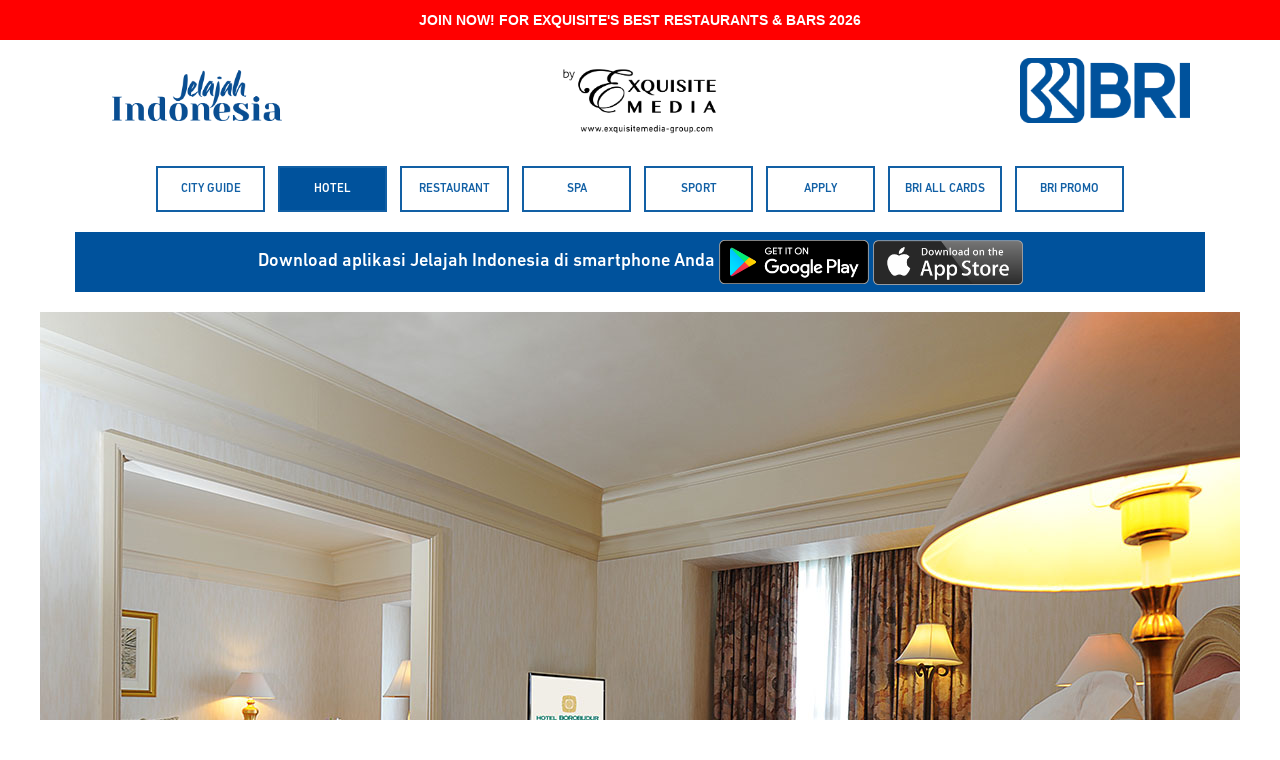

--- FILE ---
content_type: text/css
request_url: https://jelajah-indonesia.co.id/wp-content/themes/beautiful-bali/assets/css/style-kodeku.css?ver=1.0
body_size: 4527
content:
@font-face {
    font-family: dinNextItPro-regular;
    src: url(../fonts/din-next-lt-pro-regular.otf);
}
@font-face {
    font-family: dinNextItPro-medium;
    src: url(../fonts/din-next-lt-pro-medium.otf);
}
@font-face {
    font-family: dinNextItPro-light;
    src: url(../fonts/din-next-lt-pro-light.otf);
}
@font-face {
    font-family: dinNextItPro-bold;
    src: url(../fonts/din-next-lt-pro-bold.otf);
}

@media (min-width: 1300px){
	.container {
	    width: 1340px;
	    position: relative;
	}
}
.site-content{
	padding: 0;
}
.custom-logo-link img{
	width: 170px;
}
.social-position{
	position: absolute;
	top: 50px;
	width: 295px;
	z-index: 10;
	left: 35px;
}
.social-position .social-navigation{
	width: 100%;
}

.social-position .social-navigation a{
	text-indent: -9999px;
	width: 30px;
	height: 30px;
	background-color: transparent;
	border: 2px solid #767676;
	margin: 0;
	position: relative;
	z-index: 11;
}
.social-position .social-navigation ul li{
	position: relative;
	margin-right: 25px;
}
.social-position .social-navigation ul li a:before{
	font-family: 'fontawesome';
	position: absolute;
	width: 26px;
	height: 30px;
	text-align: center;
	line-height: 30px;
	font-size: 14px;
	z-index: 12;
	text-indent: 0;
	display: block;
	top: -2px;
}
.social-position .social-navigation ul li.facebook-icon a{
	border-color: #4C76BE;
}
.social-position .social-navigation ul li.facebook-icon:hover a{
	background-color: #4C76BE;
}
.social-position .social-navigation ul li.facebook-icon a:before{
	content: '\f09a';
	color: #4C76BE;
}
.social-position .social-navigation ul li.instagram-icon a{
	border-color: #C7B299;
}
.social-position .social-navigation ul li.instagram-icon:hover a{
	background-color: #C7B299;	
}
.social-position .social-navigation ul li.instagram-icon a:before{
	content: '\f16d';
	color: #C7B299;
}
.social-position .social-navigation ul li.youtube-icon a{
	border-color: #FD3832;
}
.social-position .social-navigation ul li.youtube-icon:hover a{
	background-color: #FD3832;	
}
.social-position .social-navigation ul li.youtube-icon a:before{
	content: '\f16a';
	color: #FD3832;
}
.social-position .social-navigation ul li.exquisite-icon a{
	border-color: #B39759;
}
.social-position .social-navigation ul li.exquisite-icon:hover a{
	background-color: #B39759;	
}
.social-position .social-navigation ul li.exquisite-icon a:before{
	content: '';
	background-image: url(../images/icons/exquisite-icons.svg);
	background-repeat: no-repeat;
    width: 15px;
    height: 15px;
    background-size: cover;
	top: 6px;
	left: 5px;
}
.social-position .social-navigation ul li.facebook-icon:hover a:before,
.social-position .social-navigation ul li.youtube-icon:hover a:before,
.social-position .social-navigation ul li.instagram-icon:hover a:before{
	color: #fff;
}
.social-position .social-navigation ul li.exquisite-icon:hover a:before{
	background-image: url(../images/icons/exquisite-icons-white.svg);
}

.header-menu-category .main-navigation .menu{
	text-align: center;
}

.header-menu-category .main-navigation .menu li a{
	text-transform: uppercase;
	color: #fff;
	margin: 0 5px;
	font-size: 11px;
	min-width: 130px;
	text-decoration: none;
	font-family: 'dinNextItPro-medium';
	font-weight: normal;
	padding-top: 13px;
}

.header-menu-category .main-navigation.in-menu-category .menu li:not(.current-menu-item) a,
.header-menu-category .main-navigation.in-post-category .menu li:not(.current-post-parent) a{
	background-color: #ababab;
}

.header-menu-category .main-navigation .menu li:nth-last-child(9) a,
.header-menu-category .main-navigation .menu li:nth-last-child(9) a:hover,
.menu-top-menu-container .menu li:nth-last-child(9) a{
	background-color: #00ADEF;
}
.header-menu-category .main-navigation .menu li:nth-last-child(8) a,
.header-menu-category .main-navigation .menu li:nth-last-child(8) a:hover,
.menu-top-menu-container .menu li:nth-last-child(8) a{
	background-color: #513B71;
}
.header-menu-category .main-navigation .menu li:nth-last-child(7) a,
.header-menu-category .main-navigation .menu li:nth-last-child(7) a:hover,
.menu-top-menu-container .menu li:nth-last-child(7) a{
	background-color: #B20050;
}
.header-menu-category .main-navigation .menu li:nth-last-child(6) a,
.header-menu-category .main-navigation .menu li:nth-last-child(6) a:hover,
.menu-top-menu-container .menu li:nth-last-child(6) a{
	background-color: #FAAC18;
}
.header-menu-category .main-navigation .menu li:nth-last-child(5) a,
.header-menu-category .main-navigation .menu li:nth-last-child(5) a:hover,
.menu-top-menu-container .menu li:nth-last-child(5) a{
	background-color: #DA124B;
}
.header-menu-category .main-navigation .menu li:nth-last-child(4) a,
.header-menu-category .main-navigation .menu li:nth-last-child(4) a:hover,
.menu-top-menu-container .menu li:nth-last-child(4) a{
	background-color: #009798;
}
.header-menu-category .main-navigation .menu li:nth-last-child(3) a,
.header-menu-category .main-navigation .menu li:nth-last-child(3) a:hover,
.menu-top-menu-container .menu li:nth-last-child(3) a{
	background-color: #F17580;
}
.header-menu-category .main-navigation .menu li:nth-last-child(2) a,
.header-menu-category .main-navigation .menu li:nth-last-child(2) a:hover,
.menu-top-menu-container .menu li:nth-last-child(2) a{
	background-color: #005C8F;
}
.header-menu-category .main-navigation .menu li:nth-last-child(1) a,
.header-menu-category .main-navigation .menu li:nth-last-child(1) a:hover,
.menu-top-menu-container .menu li:nth-last-child(1) a{
	background-color: #CFDC27;
}
.bca-ads-top{
	position: absolute;
	top: 0;
	right: 35px;
	z-index: 10;
}

footer{
	background-color: #1260A5;
	border: none;
	padding-top: 20px;
	padding-bottom: 20px;
}

footer .bottom-links-menu{
	list-style: none;
	margin-bottom: 20px;
}
footer .bottom-links-menu li a{
	color: #fff;
	font-size: 12px;
	text-transform: uppercase;
	font-weight: 500;
	text-decoration: none;
	margin-bottom: 1px;
    display: inline-block;
}
footer .site-info{
	padding: 0;
	margin: 0;
	float: none;
	width: 100%;
	text-align: left;
}
footer .site-info p{
	color: #fff;
	font-size: 12px;
	text-transform: uppercase;	
	font-weight: 500;
	margin-bottom: 0;
	font-family: 'dinNextItPro-light';
}
.content-header{
	border-top: 1px solid #1260A5;
	border-bottom: 1px solid #1260A5;
	margin-bottom: 35px;
}
.content-header h1{
	font-family: 'dinNextItPro-bold';
	color: #1260A5;
	margin: 0;
	padding: 13px 0 8px;
	font-size: 24px;
	text-transform: uppercase;
	line-height: 1.2;
}
.content-post p{
	font-family: 'dinNextItPro-light';
	font-size: 16px;
	color: #000;
}
.content-post p strong,
.content-post p b{
	font-family: 'dinNextItPro-medium';
	font-weight: normal;
}
.container-wrap .content-area{
	padding: 0 20px;
}
.site-footer .wrap{
	padding-bottom: 1.1em;
}
.title-sidebar{
	font-family: 'dinNextItPro-medium';
	margin: 0;
	text-transform: uppercase;
	font-size: 16px;
	margin-bottom: 15px;
	margin-top: 3px;
	color: #000;
}
.apps-wrap{
	margin-bottom: 30px;
}
.apps-wrap img{
	max-width: 125px;
	display: block;
	margin-bottom: 10px;
}
.apps-wrap .button-download-apps{
	display: inline-block;
}
.apps-wrap .button-download-apps img{
	min-width: 125px;
	margin-bottom: 0;
}
.apps-wrap .link-download{
	color:#000;
	font-family: 'dinNextItPro-light';
	font-size: 16px;
}
.apps-wrap .link-download strong{
	font-family: 'dinNextItPro-medium';
}
.apps-wrap .link-download:hover
.apps-wrap .link-download:focus{
	text-decoration: none;
}
.main-slider{
	margin:20px auto;
}
.main-slider .slider .slider-item img,
.main-slider .slider .slider-item .img-item{
	display:block;
	max-width:100%;
	height:auto;
	object-fit: cover;
	margin: 0 auto;
}
.main-slider .slider .slider-item .img-item{
	height: 530px;
	background-size: cover;
	background-position: center center;
	background-repeat: no-repeat;
}
.content-bca-slider div img{
	max-height: 253px;
}
.content-bca-slider .item-slider{
	margin-bottom: 20px;
}
.custom-field input,
.custom-field select,
.custom-field .form-control,
.custom-field button{
	border-radius: 0;
	box-shadow: none;
	border: 2px solid #1260A5 !important;
	background: transparent;
	padding: 6px 12px;
	width: 100%;
	text-align: left;
	font-size: 12px;
	color: #000;
	font-family: 'dinNextItPro-regular';
	padding-top: 9px;
	height: 35px;
	min-height: 100%;
	line-height: 1.2;
}
.search-forms-wrap{
	margin-bottom: 20px;
}
.search-forms-wrap .item-search,
.custom-field .item-search{
	float: left;
	margin-right: 14.3px;
}
.search-forms-wrap .item-search select,
.custom-field .item-search select,
.search-forms-wrap .item-search .custom-select,
.custom-field .item-search .custom-select{
	font-style: italic;
}
.search-forms-wrap .item-search:last-child,
.custom-field .item-search:last-child{
	margin-right: 0;
}
.search-forms-wrap .search-field,
.custom-field .search-field{
	width: 40%;
}
.search-forms-wrap .category-field,
.search-forms-wrap .location-field,
.custom-field .category-field,
.custom-field .location-field{
	width: 20%;
}
.search-forms-wrap .actions-field{
	width: 140px;
}
.custom-field .actions-field button{
	font-family: 'dinNextItPro-medium';
	text-transform: uppercase;
	padding-top: 8px;
	position: relative;
}
.custom-field .actions-field button:hover,
.custom-field .actions-field button:focus,
.custom-field .actions-field button:active{
	background-color: #1260A5;
	color: #fff;
}
.custom-field .actions-field button:after{
	content: '';
	background-image: url(../images/icons/home-search.svg);
	display: block;
	width: 15px;
	height: 15px;
	background-repeat: no-repeat;
	background-size: cover;
	position: absolute;
	right: 10px;
	top: 7px;
}
.custom-field .actions-field button:hover:after,
.custom-field .actions-field button:focus:after,
.custom-field .actions-field button:active:after{
	background-image: url(../images/icons/home-search-white.svg);
}
.custom-field .title-pages-field,
.category-search-filter .search-field{
	width: 20%;
}
.custom-field .title-pages-field span{
	height: 35px;
    display: block;
    background: #1260A5;
    color: #fff;
	line-height: 38px;
    padding: 0 15px;
	text-align: left;
	font-family: 'dinNextItPro-medium';
	text-transform: uppercase;
}
.category-search-filter .actions-field{
	width: 196px;
}
.menu-home ul{
	list-style: none;
	margin-bottom: 0;
}
.menu-home ul li{
	float: left;
}
.menu-home ul li a{
	background-color: transparent;
    color: #1260A5;
    font-family: 'dinNextItPro-medium';
    text-transform: uppercase;
    padding-left: 19px;
    padding-right: 19px;
    padding-top: 7px;
    padding-bottom: 7px;
    display: block;
    min-width: 140px;
    text-align: center;
    margin-right: 15px;
    text-decoration: none;
    max-height: 35px;
    border: 2px solid #1260A5;
    transition: all .4s ease;
}
.menu-home ul li:hover a,
.menu-home ul li.current_page_item a{
	background-color: #1260A5;
	color: #fff;
}
.menu-home ul li:last-child a{
	margin-right: 0;
}
.home-content-wrap{
	padding: 0 20px;
}
.adevertising-banner .banner-items{
	margin-bottom: 30px;
}
.adevertising-banner .banner-items:last-child{
	margin-bottom: 0;
}

input::-webkit-input-placeholder {
	font-family: 'dinNextItPro-regular';
  	color: #000 !important;
  	font-style: italic;
}
input::-moz-placeholder {
	font-family: 'dinNextItPro-regular';
  	color: #000 !important;
  	font-style: italic;
}
input:-ms-input-placeholder {
	font-family: 'dinNextItPro-regular';
  	color: #000 !important;
  	font-style: italic;
}
input:-moz-placeholder {
	font-family: 'dinNextItPro-regular';
  	color: #000 !important;
  	font-style: italic;
}
.team-wrap{
	margin-bottom:10px;
	font-family: 'dinNextItPro-light';
    font-size: 16px;
    color: #000;
}
.team-wrap p{
	margin-bottom:0;
}
.team-wrap ul{
	list-style:none;
}
.team-wrap ul li:first-child, .team-wrap p:first-child{
	font-family: 'dinNextItPro-medium';
}
.category-content{
	margin-top: 30px;
}
.category-content .item-category{
	margin-bottom: 0;
	min-height: 290px;
}
.category-content .item-category .images-thums{
	width: 100%;
	height: 185px;
	background-color: #d0d0d0;
	background-size: cover;
	background-position: center center;
	background-repeat: no-repeat;
	margin-bottom: 15px;
}
.category-content a{
	text-decoration: none;
}
.category-search-filter{
	margin-top: 10px;
}
.category-content a:hover .item-category .merchant,
.category-content a:hover .item-category .name-cat,
.category-content a:hover .item-category .location{
	color: #6D6C6C;
}
.category-content .item-category .merchant,
.category-content .item-category .name-cat{
	font-size: 13px;
	font-family: 'dinNextItPro-medium';
	color: #000;
}
.category-content .item-category .location{
	font-size: 13px;
	font-family: 'dinNextItPro-light';
	color: #000;
}
.pagination{
	margin: 0;
	padding: 0;
	display: block;
	border:none;
}
.pagination ul,
.pagination .nav-links{
	list-style: none;
	text-align: center;
}
.pagination .nav-links .next.page-numbers,
.pagination .nav-links .prev.page-numbers{
	float: none;
}
.pagination a,
.pagination span{
	font-size: 14px !important;
    font-family: 'dinNextItPro-medium';
    font-weight: normal;
    border: 1px solid #1260A5;
    padding: 6px 15px 4px;
	text-decoration: none;
	box-shadow: none !important;
	height: 30px;
	display: inline-block;
	margin-right: 10px;
	vertical-align: top;
	border-radius: 0 !important;
}
.pagination .current{
	background: #1260A5;
	color: #fff;
}
.pagination .screen-reader-text{
	display: none !important;
}
.pagination a:hover,
.pagination span:hover,
.pagination .prev.page-numbers:hover, 
.pagination .next.page-numbers:hover{
	background: #1260A5;
	color: #fff !important;
}
.pagination .prev.page-numbers, 
.pagination .next.page-numbers{
	border: 1px solid #1260A5;
	background-color: transparent;
	padding: 8px 11px;
}
.subscribe-bcapages form .mailpoet_paragraph label{
	font-weight: normal !important;
	font-family: 'dinNextItPro-medium';
	color: #000;
	font-size: 16px;
}
.subscribe-bcapages form .mailpoet_paragraph input{
	border-radius: 0;
    box-shadow: none;
    border: 2px solid #1260A5;
    background: transparent;
    padding: 6px 12px;
    text-align: left;
    font-size: 12px;
    color: #000;
    font-family: 'dinNextItPro-regular';
    padding-top: 9px;
    height: 35px;
    min-height: 100%;
    line-height: 1.2;
}
.subscribe-bcapages form .mailpoet_paragraph input[type="submit"]{
	border-radius: 0;
    box-shadow: none;
    border: 2px solid #1260A5;
    background: transparent;
    padding: 6px 20px;
    text-align: left;
    color: #000;
    font-family: 'dinNextItPro-regular';
    padding-top: 9px;
    height: 40px;
    min-height: 100%;
    line-height: 1.2;
	font-size: 16px;
	margin-top: 25px;
}
.subscribe-bcapages form .mailpoet_paragraph input[type="submit"]:hover,
.subscribe-bcapages form .mailpoet_paragraph input[type="submit"]:focus{
	background-color: #1260A5;
	color: #fff;
}
.contact-action{
	position: relative;
}
.wpcf7-form div{
	margin:15px 0;
	font-family: 'dinNextItPro-medium';
}
div.wpcf7-mail-sent-ok {
    border: none;
    padding: 0;
}
.wpcf7-form div:nth-child(2){
	margin-top:0;
}
.wpcf7-form input[type="text"], 
.wpcf7-form input[type="email"], 
.wpcf7-form input[type="url"],
.wpcf7-form input[type="password"], 
.wpcf7-form input[type="search"], 
.wpcf7-form input[type="number"], 
.wpcf7-form input[type="tel"], 
.wpcf7-form input[type="range"], 
.wpcf7-form input[type="date"], 
.wpcf7-form input[type="month"], 
.wpcf7-form input[type="week"], 
.wpcf7-form input[type="time"], 
.wpcf7-form input[type="datetime"], 
.wpcf7-form input[type="datetime-local"], 
.wpcf7-form input[type="color"], 
.wpcf7-form textarea{
	padding: 5px 10px;
    border-radius: 0;
    border-color: #1260a5;
    border-width: 2px;
    padding-top: 7px;
	margin-top: 5px;
	font-family: 'dinNextItPro-regular';
}
.wpcf7-form .contact-action input[type="submit"],
.wpcf7-form .contact-action input[type="reset"]{
	font-size: 14px;
	padding: 8px 22px 6px;
	margin-right:20px;
    background: #fff;
    color: #000;
    border: 2px solid #1260a5;
    border-radius: 0;
    font-family: 'dinNextItPro-regular';
	line-height: normal;
	font-weight: normal;
}
.wpcf7-form .contact-action input[type="submit"]:hover,
.wpcf7-form .contact-action input[type="reset"]:hover,
.wpcf7-form .contact-action input[type="submit"]:focus,
.wpcf7-form .contact-action input[type="reset"]:focus{
	color:#fff;
	background:#1260a5;
}
div.wpcf7-validation-errors{
	display:none !important;
}
div.wpcf7 .ajax-loader{
	position: absolute;
    margin-left: -40px;
    top: 50%;
    transform: translateY(-50%);
}
.front-pages .panel-content .wrap{
	padding-top: 10px;
}

.nice-select .list{
	width: calc(100% + 4px);
    border-radius: 0 !important;
    border: none;
	margin-left: -2px;
	margin-top: 1px;
}
.nice-select .option:first-child{
	border-top: 1px solid #1260A5;
}
.nice-select .option{
	border-bottom: 2px solid #1260A5;
    border-left: 2px solid #1260A5;
    border-right: 2px solid #1260A5;
	height: 35px;
    line-height: 35px;
	min-height: 35px;
	padding: 0 12px;
}
.nice-select .option:hover,
.nice-select .option.selected.focus{
	background-color:#1260A5 !important;
	color: #fff; 
}
.nice-select .list:hover .option:not(:hover){
	color: #000;
}
.nice-select:after{
	border-bottom: 2px solid #000;
    border-right: 2px solid #000;
}
.slider-nav{
	width: 70%;
    margin: 10px auto 20px;
}
.slider-nav .slider-item{
	padding:0 10px;
}
.offers{
	border-top:1px solid #1260a5;
	border-bottom:1px solid #1260a5;
	padding:10px 0 0;
	margin-top:20px;
}
.post-info h5{
	letter-spacing: 1px;
	font-family: 'dinNextItPro-medium';
}
.post-info .promo{
	margin-top: 20px;
}
.share-button{
	display:flex;
	align-items: center;
	padding: 28px 0
}
.share-button span{
	font-family: 'dinNextItPro-medium';
	font-size:14px;
}
.share-link{
	list-style: none;
    margin-bottom: 0;
	margin-left: 20px;
	display:flex;
}
.share-link li{
	display: inline;
	position: relative;
    margin-right: 20px;
}
.share-link li a{
	text-indent: -9999px;
    width: 30px;
    height: 30px;
    background-color: transparent;
    border: 2px solid #767676;
    margin: 0;
    position: relative;
	z-index: 11;
	border-radius: 40px;
    color: #fff;
	display: inline-block;
	text-align: center;
}
.share-link li a:before{
	font-family: 'fontawesome';
    position: absolute;
    width: 26px;
    height: 30px;
    text-align: center;
    line-height: 30px;
    font-size: 14px;
    z-index: 12;
    text-indent: 0;
    display: block;
    top: -2px;
}
.share-link li.facebook-icon a{
	border-color: #4C76BE;
}
.share-link li.facebook-icon a:before{
	content: '\f09a';
    color: #4C76BE;
}
.share-link li.facebook-icon a:hover{
	background-color: #4C76BE;
}
.share-link li.facebook-icon a:hover:before{
	color:#fff;
}
.share-link li.instagram-icon a{
	border-color: #c7b299;
}
.share-link li.instagram-icon a:before{
	content: '\f16d';
    color: #c7b299;
}
.share-link li.instagram-icon a:hover{
	background-color: #c7b299;
}
.share-link li.instagram-icon a:hover:before{
	color:#fff;
}
.share-link li.pinterest-icon a{
	border-color: #ff3635;
}
.share-link li.pinterest-icon a:before{
	content: '\f231';
    color: #ff3635;
}
.share-link li.pinterest-icon a:hover{
	background-color: #ff3635;
}
.share-link li.pinterest-icon a:hover:before{
	color:#fff;
}
.share-link li.whatsapp-icon a{
	border-color: #189d0e;
}
.share-link li.whatsapp-icon a:before{
	content: '\f232';
    color: #189d0e;
}
.share-link li.whatsapp-icon a:hover{
	background-color: #189d0e;
}
.share-link li.whatsapp-icon a:hover:before{
	color:#fff;
}
.menu-responsive{
	display: none;
}
.menu-responsive .menu-all-home{
	position: fixed;
	top: 0;
	left: -60%;
	width: 170px;
	height: 100%;
	background-color: #101010;
	z-index: 1000;
	transition: all .4s ease;
}
.menu-responsive .menu-all-home.inslide{
	left: 0;
}
.site{
	transition: all .4s ease;
}
.site.open{
	transform: translate(150px);
}
.menu-responsive .menu-all-home ul{
	list-style: none;
}
.menu-responsive .menu-all-home ul li a{
	display: block;
	border-bottom: 1px solid #666666;
	color: #a8a8a8;
	text-transform: uppercase;
	padding: 12px 12px 8px;
	font-family: 'dinNextItPro-medium';
	text-decoration: none;
}
.menu-responsive .menu-toggle-all,
.menu-responsive button{
	position: absolute;
	top: 0px;
	background: transparent;
	padding: 15px;
	left: 5px;
	z-index: 10000;
	transition: all .4s ease;
}
.menu-responsive .menu-toggle-all .icon-close,
.menu-responsive button .icon-close{
	display: none;
}
.menu-responsive .menu-toggle-all.open .icon-close,
.menu-responsive button.open .icon-close{
	display: block;
}
.menu-responsive .menu-toggle-all.open .icon-bars,
.menu-responsive button.open .icon-bars{
	display: none;
}
.menu-responsive .menu-toggle-all.open,
.menu-responsive button.open{
    left: 175px;
}
.back-button{
	display: inline-block;
    margin-left: -24px;
	font-size: 10px;
	font-family: 'dinNextItPro-regular';
    color: #000;
	text-align: center;
	line-height: 1.5em;
	margin-right:18px;
}
.back-button:hover,.back-button:focus{
	text-decoration: none;
	color:#000;
}
.back-button:before{
	content: '';
    background: url(../images/icons/icon-back.svg) no-repeat;
    width: 20px;
    height: 20px;
	display: block;
	margin-bottom: 2px;
}
.wrap.with-back{
	display:flex;
	align-items: center;
}
.g-recaptcha {
	transform-origin: left top;
	-webkit-transform-origin: left top;
}
.category-responsive .menu-toggle{
	position: relative;
    text-align: left;
    padding: 0;
    border-bottom: 1px solid #666666;
    color: #a8a8a8;
    text-transform: uppercase;
    padding: 12px 12px 8px;
    margin: 0;
    left: 0 !important;
    top: 0 !important;
    outline: none !important;
}
.category-responsive .menu-toggle:before{
	content: '\f107';
	font-family: 'fontawesome';
	position: absolute;
	right: 10px;
	font-size: 20px;
	top: 5px;
	transition: all .4s ease;
}
.category-responsive .menu-toggle.open:before{
	transform: scale(-1);
}
.category-responsive .menu-top-menu-container{
	display: none;
}
.category-responsive .menu-top-menu-container a{
	padding-left: 25px !important;
	color: #fff !important;
}
.application-page .title-sidebar{
	margin-top: 0;
}
.no-results.not-found{
	min-height: 15vw;
}

.no-results.not-found header h1{
	font-family: 'dinNextItPro-bold';
    font-size: 20px;
    text-transform: uppercase;
}
.no-results.not-found .page-content p{
	font-family: 'dinNextItPro-light';
	font-size: 15px;
	margin-top: 20px;
}
.overlay-menu-responsive{
	position: fixed;
	z-index: 2;
	width: 100%;
	height: 100%;
	top: 0;
	left: 0;
	background: rgba(0, 0, 0, 0.5);
	opacity: 0;
	visibility: hidden;
	transition: all .4s ease;
}
.overlay-menu-responsive.showing{
	opacity: 1;
	visibility: visible;
}
#mailpoet_form_1 .mailpoet_validate_success{
	color: #000 !important;
	font-family: 'dinNextItPro-medium';
	font-weight: normal;
	font-size: 14px;
	margin-top: 20px;
}
.custom-pages-menu{
	margin-bottom: 20px;
}

.adevertising-banner .banner-items.banner1 .img-item{
	width: 100%;
	height: 158px;
	background-position: center center;
	background-size: 100%;
	background-repeat: no-repeat;
}

.adevertising-banner .banner-items.banner2 .img-item{
	width: 100%;
	height: 153px;
	background-position: center center;
	background-size: 100%;
	background-repeat: no-repeat;
}

.adevertising-banner .banner-items.banner3 .img-item{
	width: 100%;
	height: 156px;
	background-position: center center;
	background-size: 100%;
	background-repeat: no-repeat;
}

/** CUSTOM **/

/* widget 1 */
.site-footer .widget-column{
	text-transform: uppercase;
	font-size: 1em;
	padding: 20px;
	padding-left: 40px;
	padding-right: 40px;

}
.site-footer .widget-column > .widget ul li{
	border: none !important;
}
.site-footer .widget-column > .widget ul li a{
	color: #fff;
	box-shadow: none;
	-webkit-box-shadow: none;
}
.site-footer .widget-column h2{
	font-size: 1em;
	color: #fff;
}

@media screen and (min-width: 48em){
	.site-footer .widget-column.footer-widget-1{
		width: 25% !important;
		text-transform: uppercase;
		font-size: 1.3em;
		padding: 0;
	}
}
@media screen and (min-width: 48em){
	.site-footer .widget-column.footer-widget-1 > .widget ul li{
		border: none !important;
	}
}

@media screen and (min-width: 48em){
	.site-footer .widget-column.footer-widget-1 > .widget ul li a{
		color: #fff;
		box-shadow: none;
		-webkit-box-shadow: none;
	}
}

@media screen and (min-width: 48em){
	.site-footer .widget-column.footer-widget-1 h2{
		font-size: 1em;
		color: #fff;
	}
}

/* widget 2 */
@media screen and (min-width: 48em){
	.site-footer .widget-column.footer-widget-2{
		width: 25% !important;
		text-transform: uppercase;
		font-size: 1.3em;
		padding: 0;
	}
}
@media screen and (min-width: 48em){
	.site-footer .widget-column.footer-widget-2 > .widget ul li{
		border: none !important;
	}
}

@media screen and (min-width: 48em){
	.site-footer .widget-column.footer-widget-2 > .widget ul li a{
		color: #fff;
		box-shadow: none;
		-webkit-box-shadow: none;
	}
}

@media screen and (min-width: 48em){
	.site-footer .widget-column.footer-widget-2 h2{
		font-size: 1em;
		color: #fff;
	}
}



--- FILE ---
content_type: text/css
request_url: https://jelajah-indonesia.co.id/wp-content/themes/beautiful-bali/assets/css/responsive.css?ver=1.0
body_size: 1380
content:
@media screen and (min-width: 1400px){
	.main-slider .slider .slider-item .img-item{
		height: 35vw;
	}
}
@media screen and (max-width: 1280px){
	.header-menu-category .main-navigation .menu li a{
		min-width: 109px;
	}
	.no-results.not-found {
	    min-height: 20vw;
	}
}
@media (max-width: 1280px) and (min-width: 1200px){
	.container {
	    width: 1170px;
	    position: relative;
	}	
	.custom-field .title-pages-field, .category-search-filter .search-field{
		width: 18%;
	}
}
@media screen and (max-width: 1024px){
	.header-menu-category .main-navigation .menu li a{
		margin-bottom: 15px;
	}
	.menu-home ul li a{
		min-width: 140px;
	}
	footer .site-info{
		padding: 0 25px;
	}
	.home-content-wrap{
		padding: 0 12px;
	}
	.category-search-filter .actions-field{
		width: 122px;
	}
	.main-slider .slider .slider-item .img-item{
		height: 40vw;
    	background-size: 100%;
	}
}
@media screen and (max-width: 992px){
	.content-indigital .wrap h3{
		text-align: center;
	}
	.content-indigital .wrap .magazine-wrap{
		display: block;
		text-align: center;
		float: none;
		margin: 0 auto;
	}
	.content-indigital .wrap .magazine-wrap img{
		margin: 0 auto 10px;
	}
	.post-detail{
		display:flex;
		flex-flow:column wrap;
	}
	.col-md-right{
		order:1;
	}
	.slider-nav{
		width:100%;
	}
	.home-content-wrap{
		padding: 0 17px;
	}
	.menu-home ul li a{
		min-width: 138.7px;
	}
	.search-forms-wrap .actions-field{
		width: 138px;
	}
	.no-results.not-found{
		min-height: 25vw;
	}
}
@media screen and (max-width: 768px) {
	.page-custom .row{
		margin-right: 0;
		margin-left: 0;
	}
	.menu-responsive,
	.js .menu-toggle{
		display: block;
	}
	.header-menu-category{
		display: none;
	}
	.menu-home{
		display: none;
	}
	header .site-branding{
		padding-top: 25px;
	}
 	.single-featured-image-header {
 		margin-bottom: 15px;
 	}
 	.page-custom .wrap {
 		padding-left: 0px;
 		padding-right: 0px;
 	}
 	footer .site-info p{
 		padding-left: 30px;
 		padding-right: 30px;
 	}
 	.custom-logo-link{
		margin-bottom: 5px;
	}
	.social-navigation{
		margin-bottom: 0;
	}
	.social-position .social-navigation ul li:last-child{
		margin-right: 0;
	}
	.bca-ads-top,
	.social-position{
		position: static;
		width: auto;
		margin: 0 auto;
		display: block;
		text-align: center;
	}
	footer .site-info p{
		text-align: center;
	}
	.menu-toggle{
		display: block;
		width: 100%;
		border: 1px solid #000;
		margin-top: 15px;
		font-size: 14px;
		font-family: 'dinNextItPro-medium';
		font-weight: normal;
		padding: 10px;
	}
	.content-indigital .wrap > .col-md-8{
		padding: 0;
	}
	.offers{
		margin-bottom:50px;
	}
	.back-button{
		margin-left:10px;
	}
	.apps-wrap{
		display: inline-block;
		margin-right: 5px
	}
	.apps-wrap:last-child{
		margin-right: 0;
	}
	.title-sidebar{
		margin-top: 30px;
	}
	.search-forms-wrap .search-field, .custom-field .search-field{
		width: 33%;
	}
	.banner-items img,
	.banner-items .img-item{
		margin-bottom: 15px;
	}
	.adevertising-banner .banner-items{
		margin-bottom: 0;
	}
	footer .site-info{
		float: none;
		width: 100%;
	}
	.content-bca-slider div img{
		max-height: 100%;
	}
	.category-search-filter .title-pages-field{
		width: 100%;
		margin-bottom: 15px;
	}
	.category-search-filter .search-field{
		width: 35%;
	}
	.category-search-filter .actions-field{
		width: 127px;
	}
	.category-content .col-md-3{
		width: 50%;
		float: left;
	}
	.slider-nav .slider-item {
		padding: 0 5px;
	}
	.page-custom .wrap.custom-pages-menu{
		padding-left: 40px;
		padding-right: 40px;
	}
}
@media screen and (max-width: 425px) {
	.adevertising-banner .banner-items.banner1 .img-item{
		height: 23vw;
	}
	.no-results.not-found{
		min-height: 50vw;
	}
	.category-content .col-md-3{
		width: 100%;
		float: none;
	}
	.search-forms-wrap .item-search, .custom-field .item-search{
		width: 100%;
		margin-bottom: 10px;
 	}
 	.menu-home ul li{
 		width: 100%;
 		margin-bottom: 5px;
 		text-align: left;
 	}
 	.menu-home ul li a{
 		margin-right: 0;
 		text-align: left;
 	}
 	.banner-items img,
 	.banner-items .img-item{
 		margin-bottom: 15px;
 	}
 	.adevertising-banner .banner-items{
 		margin-bottom: 0px;
 	}
 	.home-content-wrap{
 		padding: 0 13px;
 	}
 	footer{
 		margin-top: 30px;
 	}
 	footer .site-info p{
 		padding-left: 0;
 		padding-right: 0;
 	}
 	/*The Magazine*/
 	.page-custom .wrap,
 	.page-custom .content-area{
 		padding-left: 0px;
 		padding-right: 0px;
 	}
 	.single-featured-image-header{
 		margin-bottom: 15px;
 	}
 	.pagination ul li{
		margin-bottom: 10px;
	}
	.site-footer .wrap{
		padding: 0;
    	padding-top: 6px;
	}
	.title-sidebar{
		margin-top: 30px;
	}
	.apps-container{
		margin-left: -5px;
		margin-right: -5px;
	}
	.apps-wrap{
		float: left;
		width: 50%;
		padding: 0 5px;
		margin: 0;
	}
	.apps-wrap .button-download-apps{
		display: block;
	}
	.apps-wrap img{
		max-width: 100%;
	}
	.apps-wrap .button-download-apps img{
		min-width: 100%;
	}
	.page-custom .wrap.custom-pages-menu{
		padding-left: 15px;
		padding-right: 15px;
	}
}
@media screen and (max-width: 375px){
	.home-content-wrap{
 		padding: 0;
 	}
	.front-pages .panel-content .wrap{
 		padding-left: 15px;
 		padding-right: 15px;
 	}
 	.category-pages .container-wrap .content-area{
		padding: 0;
 	}
 	.page-custom [class*='col-']:not(.col-md-right){
 		padding-right: 0;
 		padding-left: 0;
 	}
}

--- FILE ---
content_type: image/svg+xml
request_url: https://jelajah-indonesia.co.id/wp-content/themes/beautiful-bali/assets/images/icons/icon-back.svg
body_size: 345
content:
<svg xmlns="http://www.w3.org/2000/svg" viewBox="0 0 15 15">
  <defs>
    <style>
      .a {
        fill: #1260a5;
      }

      .b {
        fill: #fff;
      }
    </style>
  </defs>
  <title>Asset 2</title>
  <g>
    <circle class="a" cx="7.5" cy="7.5" r="7.5"/>
    <path class="b" d="M9.32,2.5v10l-5-5Z"/>
  </g>
</svg>


--- FILE ---
content_type: application/javascript
request_url: https://jelajah-indonesia.co.id/wp-content/plugins/mailpoet/assets/js/public.8173fe64.js?ver=3.0.9
body_size: 41649
content:
/******/ (function(modules) { // webpackBootstrap
/******/ 	// The module cache
/******/ 	var installedModules = {};

/******/ 	// The require function
/******/ 	function __webpack_require__(moduleId) {

/******/ 		// Check if module is in cache
/******/ 		if(installedModules[moduleId])
/******/ 			return installedModules[moduleId].exports;

/******/ 		// Create a new module (and put it into the cache)
/******/ 		var module = installedModules[moduleId] = {
/******/ 			exports: {},
/******/ 			id: moduleId,
/******/ 			loaded: false
/******/ 		};

/******/ 		// Execute the module function
/******/ 		modules[moduleId].call(module.exports, module, module.exports, __webpack_require__);

/******/ 		// Flag the module as loaded
/******/ 		module.loaded = true;

/******/ 		// Return the exports of the module
/******/ 		return module.exports;
/******/ 	}


/******/ 	// expose the modules object (__webpack_modules__)
/******/ 	__webpack_require__.m = modules;

/******/ 	// expose the module cache
/******/ 	__webpack_require__.c = installedModules;

/******/ 	// __webpack_public_path__
/******/ 	__webpack_require__.p = "";

/******/ 	// Load entry module and return exports
/******/ 	return __webpack_require__(0);
/******/ })
/************************************************************************/
/******/ ([
/* 0 */
/***/ function(module, exports, __webpack_require__) {

	__webpack_require__(1);
	__webpack_require__(2);
	__webpack_require__(3);
	__webpack_require__(7);
	__webpack_require__(8);
	module.exports = __webpack_require__(9);


/***/ },
/* 1 */
/***/ function(module, exports, __webpack_require__) {

	var __WEBPACK_AMD_DEFINE_ARRAY__, __WEBPACK_AMD_DEFINE_RESULT__;!(__WEBPACK_AMD_DEFINE_ARRAY__ = [], __WEBPACK_AMD_DEFINE_RESULT__ = function () {
	  // A placeholder for MailPoet object
	  var MailPoet = {};

	  // Expose MailPoet globally
	  window.MailPoet = MailPoet;

	  return MailPoet;
	}.apply(exports, __WEBPACK_AMD_DEFINE_ARRAY__), __WEBPACK_AMD_DEFINE_RESULT__ !== undefined && (module.exports = __WEBPACK_AMD_DEFINE_RESULT__));


/***/ },
/* 2 */
/***/ function(module, exports, __webpack_require__) {

	var __WEBPACK_AMD_DEFINE_ARRAY__, __WEBPACK_AMD_DEFINE_RESULT__;!(__WEBPACK_AMD_DEFINE_ARRAY__ = [
	    __webpack_require__(1)
	  ], __WEBPACK_AMD_DEFINE_RESULT__ = function (
	    mp
	) {
	    'use strict';

	    var MailPoet = mp;

	    var translations = {};

	    MailPoet.I18n = {
	      add: function (key, value) {
	        translations[key] = value;
	      },
	      t: function (key) {
	        return translations[key] || 'TRANSLATION "%$1s" NOT FOUND'.replace('%$1s', key);
	      },
	      all: function () {
	        return translations;
	      }
	    };

	  }.apply(exports, __WEBPACK_AMD_DEFINE_ARRAY__), __WEBPACK_AMD_DEFINE_RESULT__ !== undefined && (module.exports = __WEBPACK_AMD_DEFINE_RESULT__));


/***/ },
/* 3 */
/***/ function(module, exports, __webpack_require__) {

	var __WEBPACK_AMD_DEFINE_ARRAY__, __WEBPACK_AMD_DEFINE_RESULT__;function requestFailed(errorMessage, xhr) {
	  if (xhr.responseJSON) {
	    return xhr.responseJSON;
	  }
	  return {
	    errors: [
	      {
	        message: errorMessage.replace('%d', xhr.status)
	      }
	    ]
	  };
	}

	!(__WEBPACK_AMD_DEFINE_ARRAY__ = [__webpack_require__(1), __webpack_require__(4), __webpack_require__(5)], __WEBPACK_AMD_DEFINE_RESULT__ = function (mp, jQuery, _) {
	  var MailPoet = mp;

	  MailPoet.Ajax = {
	    version: 0.5,
	    options: {},
	    defaults: {
	      url: null,
	      api_version: null,
	      endpoint: null,
	      action: null,
	      token: null,
	      data: {}
	    },
	    post: function (options) {
	      return this.request('post', options);
	    },
	    init: function (options) {
	      // merge options
	      this.options = jQuery.extend({}, this.defaults, options);

	      // set default url
	      if (this.options.url === null) {
	        this.options.url = window.ajaxurl;
	      }

	      // set default token
	      if (this.options.token === null) {
	        this.options.token = window.mailpoet_token;
	      }
	    },
	    getParams: function () {
	      return {
	        action: 'mailpoet',
	        api_version: this.options.api_version,
	        token: this.options.token,
	        endpoint: this.options.endpoint,
	        method: this.options.action,
	        data: this.options.data || {}
	      };
	    },
	    request: function (method, options) {
	      var params;
	      var deferred;
	      // set options
	      this.init(options);

	      // set request params
	      params = this.getParams();

	      // remove null values from the data object
	      if (_.isObject(params.data)) {
	        params.data = _.pick(params.data, function (value) {
	          return (value !== null);
	        });
	      }

	      // ajax request
	      deferred = jQuery.post(
	          this.options.url,
	          params,
	          null,
	          'json'
	        ).then(function (data) {
	          return data;
	        }, _.partial(requestFailed, MailPoet.I18n.t('ajaxFailedErrorMessage')));

	        // clear options
	      this.options = {};

	      return deferred;
	    }
	  };
	}.apply(exports, __WEBPACK_AMD_DEFINE_ARRAY__), __WEBPACK_AMD_DEFINE_RESULT__ !== undefined && (module.exports = __WEBPACK_AMD_DEFINE_RESULT__));


/***/ },
/* 4 */
/***/ function(module, exports) {

	module.exports = jQuery;

/***/ },
/* 5 */
/***/ function(module, exports, __webpack_require__) {

	/* WEBPACK VAR INJECTION */(function(global) {module.exports = global["_"] = __webpack_require__(6);
	/* WEBPACK VAR INJECTION */}.call(exports, (function() { return this; }())))

/***/ },
/* 6 */
/***/ function(module, exports, __webpack_require__) {

	var __WEBPACK_AMD_DEFINE_ARRAY__, __WEBPACK_AMD_DEFINE_RESULT__;//     Underscore.js 1.8.3
	//     http://underscorejs.org
	//     (c) 2009-2015 Jeremy Ashkenas, DocumentCloud and Investigative Reporters & Editors
	//     Underscore may be freely distributed under the MIT license.

	(function() {

	  // Baseline setup
	  // --------------

	  // Establish the root object, `window` in the browser, or `exports` on the server.
	  var root = this;

	  // Save the previous value of the `_` variable.
	  var previousUnderscore = root._;

	  // Save bytes in the minified (but not gzipped) version:
	  var ArrayProto = Array.prototype, ObjProto = Object.prototype, FuncProto = Function.prototype;

	  // Create quick reference variables for speed access to core prototypes.
	  var
	    push             = ArrayProto.push,
	    slice            = ArrayProto.slice,
	    toString         = ObjProto.toString,
	    hasOwnProperty   = ObjProto.hasOwnProperty;

	  // All **ECMAScript 5** native function implementations that we hope to use
	  // are declared here.
	  var
	    nativeIsArray      = Array.isArray,
	    nativeKeys         = Object.keys,
	    nativeBind         = FuncProto.bind,
	    nativeCreate       = Object.create;

	  // Naked function reference for surrogate-prototype-swapping.
	  var Ctor = function(){};

	  // Create a safe reference to the Underscore object for use below.
	  var _ = function(obj) {
	    if (obj instanceof _) return obj;
	    if (!(this instanceof _)) return new _(obj);
	    this._wrapped = obj;
	  };

	  // Export the Underscore object for **Node.js**, with
	  // backwards-compatibility for the old `require()` API. If we're in
	  // the browser, add `_` as a global object.
	  if (true) {
	    if (typeof module !== 'undefined' && module.exports) {
	      exports = module.exports = _;
	    }
	    exports._ = _;
	  } else {
	    root._ = _;
	  }

	  // Current version.
	  _.VERSION = '1.8.3';

	  // Internal function that returns an efficient (for current engines) version
	  // of the passed-in callback, to be repeatedly applied in other Underscore
	  // functions.
	  var optimizeCb = function(func, context, argCount) {
	    if (context === void 0) return func;
	    switch (argCount == null ? 3 : argCount) {
	      case 1: return function(value) {
	        return func.call(context, value);
	      };
	      case 2: return function(value, other) {
	        return func.call(context, value, other);
	      };
	      case 3: return function(value, index, collection) {
	        return func.call(context, value, index, collection);
	      };
	      case 4: return function(accumulator, value, index, collection) {
	        return func.call(context, accumulator, value, index, collection);
	      };
	    }
	    return function() {
	      return func.apply(context, arguments);
	    };
	  };

	  // A mostly-internal function to generate callbacks that can be applied
	  // to each element in a collection, returning the desired result — either
	  // identity, an arbitrary callback, a property matcher, or a property accessor.
	  var cb = function(value, context, argCount) {
	    if (value == null) return _.identity;
	    if (_.isFunction(value)) return optimizeCb(value, context, argCount);
	    if (_.isObject(value)) return _.matcher(value);
	    return _.property(value);
	  };
	  _.iteratee = function(value, context) {
	    return cb(value, context, Infinity);
	  };

	  // An internal function for creating assigner functions.
	  var createAssigner = function(keysFunc, undefinedOnly) {
	    return function(obj) {
	      var length = arguments.length;
	      if (length < 2 || obj == null) return obj;
	      for (var index = 1; index < length; index++) {
	        var source = arguments[index],
	            keys = keysFunc(source),
	            l = keys.length;
	        for (var i = 0; i < l; i++) {
	          var key = keys[i];
	          if (!undefinedOnly || obj[key] === void 0) obj[key] = source[key];
	        }
	      }
	      return obj;
	    };
	  };

	  // An internal function for creating a new object that inherits from another.
	  var baseCreate = function(prototype) {
	    if (!_.isObject(prototype)) return {};
	    if (nativeCreate) return nativeCreate(prototype);
	    Ctor.prototype = prototype;
	    var result = new Ctor;
	    Ctor.prototype = null;
	    return result;
	  };

	  var property = function(key) {
	    return function(obj) {
	      return obj == null ? void 0 : obj[key];
	    };
	  };

	  // Helper for collection methods to determine whether a collection
	  // should be iterated as an array or as an object
	  // Related: http://people.mozilla.org/~jorendorff/es6-draft.html#sec-tolength
	  // Avoids a very nasty iOS 8 JIT bug on ARM-64. #2094
	  var MAX_ARRAY_INDEX = Math.pow(2, 53) - 1;
	  var getLength = property('length');
	  var isArrayLike = function(collection) {
	    var length = getLength(collection);
	    return typeof length == 'number' && length >= 0 && length <= MAX_ARRAY_INDEX;
	  };

	  // Collection Functions
	  // --------------------

	  // The cornerstone, an `each` implementation, aka `forEach`.
	  // Handles raw objects in addition to array-likes. Treats all
	  // sparse array-likes as if they were dense.
	  _.each = _.forEach = function(obj, iteratee, context) {
	    iteratee = optimizeCb(iteratee, context);
	    var i, length;
	    if (isArrayLike(obj)) {
	      for (i = 0, length = obj.length; i < length; i++) {
	        iteratee(obj[i], i, obj);
	      }
	    } else {
	      var keys = _.keys(obj);
	      for (i = 0, length = keys.length; i < length; i++) {
	        iteratee(obj[keys[i]], keys[i], obj);
	      }
	    }
	    return obj;
	  };

	  // Return the results of applying the iteratee to each element.
	  _.map = _.collect = function(obj, iteratee, context) {
	    iteratee = cb(iteratee, context);
	    var keys = !isArrayLike(obj) && _.keys(obj),
	        length = (keys || obj).length,
	        results = Array(length);
	    for (var index = 0; index < length; index++) {
	      var currentKey = keys ? keys[index] : index;
	      results[index] = iteratee(obj[currentKey], currentKey, obj);
	    }
	    return results;
	  };

	  // Create a reducing function iterating left or right.
	  function createReduce(dir) {
	    // Optimized iterator function as using arguments.length
	    // in the main function will deoptimize the, see #1991.
	    function iterator(obj, iteratee, memo, keys, index, length) {
	      for (; index >= 0 && index < length; index += dir) {
	        var currentKey = keys ? keys[index] : index;
	        memo = iteratee(memo, obj[currentKey], currentKey, obj);
	      }
	      return memo;
	    }

	    return function(obj, iteratee, memo, context) {
	      iteratee = optimizeCb(iteratee, context, 4);
	      var keys = !isArrayLike(obj) && _.keys(obj),
	          length = (keys || obj).length,
	          index = dir > 0 ? 0 : length - 1;
	      // Determine the initial value if none is provided.
	      if (arguments.length < 3) {
	        memo = obj[keys ? keys[index] : index];
	        index += dir;
	      }
	      return iterator(obj, iteratee, memo, keys, index, length);
	    };
	  }

	  // **Reduce** builds up a single result from a list of values, aka `inject`,
	  // or `foldl`.
	  _.reduce = _.foldl = _.inject = createReduce(1);

	  // The right-associative version of reduce, also known as `foldr`.
	  _.reduceRight = _.foldr = createReduce(-1);

	  // Return the first value which passes a truth test. Aliased as `detect`.
	  _.find = _.detect = function(obj, predicate, context) {
	    var key;
	    if (isArrayLike(obj)) {
	      key = _.findIndex(obj, predicate, context);
	    } else {
	      key = _.findKey(obj, predicate, context);
	    }
	    if (key !== void 0 && key !== -1) return obj[key];
	  };

	  // Return all the elements that pass a truth test.
	  // Aliased as `select`.
	  _.filter = _.select = function(obj, predicate, context) {
	    var results = [];
	    predicate = cb(predicate, context);
	    _.each(obj, function(value, index, list) {
	      if (predicate(value, index, list)) results.push(value);
	    });
	    return results;
	  };

	  // Return all the elements for which a truth test fails.
	  _.reject = function(obj, predicate, context) {
	    return _.filter(obj, _.negate(cb(predicate)), context);
	  };

	  // Determine whether all of the elements match a truth test.
	  // Aliased as `all`.
	  _.every = _.all = function(obj, predicate, context) {
	    predicate = cb(predicate, context);
	    var keys = !isArrayLike(obj) && _.keys(obj),
	        length = (keys || obj).length;
	    for (var index = 0; index < length; index++) {
	      var currentKey = keys ? keys[index] : index;
	      if (!predicate(obj[currentKey], currentKey, obj)) return false;
	    }
	    return true;
	  };

	  // Determine if at least one element in the object matches a truth test.
	  // Aliased as `any`.
	  _.some = _.any = function(obj, predicate, context) {
	    predicate = cb(predicate, context);
	    var keys = !isArrayLike(obj) && _.keys(obj),
	        length = (keys || obj).length;
	    for (var index = 0; index < length; index++) {
	      var currentKey = keys ? keys[index] : index;
	      if (predicate(obj[currentKey], currentKey, obj)) return true;
	    }
	    return false;
	  };

	  // Determine if the array or object contains a given item (using `===`).
	  // Aliased as `includes` and `include`.
	  _.contains = _.includes = _.include = function(obj, item, fromIndex, guard) {
	    if (!isArrayLike(obj)) obj = _.values(obj);
	    if (typeof fromIndex != 'number' || guard) fromIndex = 0;
	    return _.indexOf(obj, item, fromIndex) >= 0;
	  };

	  // Invoke a method (with arguments) on every item in a collection.
	  _.invoke = function(obj, method) {
	    var args = slice.call(arguments, 2);
	    var isFunc = _.isFunction(method);
	    return _.map(obj, function(value) {
	      var func = isFunc ? method : value[method];
	      return func == null ? func : func.apply(value, args);
	    });
	  };

	  // Convenience version of a common use case of `map`: fetching a property.
	  _.pluck = function(obj, key) {
	    return _.map(obj, _.property(key));
	  };

	  // Convenience version of a common use case of `filter`: selecting only objects
	  // containing specific `key:value` pairs.
	  _.where = function(obj, attrs) {
	    return _.filter(obj, _.matcher(attrs));
	  };

	  // Convenience version of a common use case of `find`: getting the first object
	  // containing specific `key:value` pairs.
	  _.findWhere = function(obj, attrs) {
	    return _.find(obj, _.matcher(attrs));
	  };

	  // Return the maximum element (or element-based computation).
	  _.max = function(obj, iteratee, context) {
	    var result = -Infinity, lastComputed = -Infinity,
	        value, computed;
	    if (iteratee == null && obj != null) {
	      obj = isArrayLike(obj) ? obj : _.values(obj);
	      for (var i = 0, length = obj.length; i < length; i++) {
	        value = obj[i];
	        if (value > result) {
	          result = value;
	        }
	      }
	    } else {
	      iteratee = cb(iteratee, context);
	      _.each(obj, function(value, index, list) {
	        computed = iteratee(value, index, list);
	        if (computed > lastComputed || computed === -Infinity && result === -Infinity) {
	          result = value;
	          lastComputed = computed;
	        }
	      });
	    }
	    return result;
	  };

	  // Return the minimum element (or element-based computation).
	  _.min = function(obj, iteratee, context) {
	    var result = Infinity, lastComputed = Infinity,
	        value, computed;
	    if (iteratee == null && obj != null) {
	      obj = isArrayLike(obj) ? obj : _.values(obj);
	      for (var i = 0, length = obj.length; i < length; i++) {
	        value = obj[i];
	        if (value < result) {
	          result = value;
	        }
	      }
	    } else {
	      iteratee = cb(iteratee, context);
	      _.each(obj, function(value, index, list) {
	        computed = iteratee(value, index, list);
	        if (computed < lastComputed || computed === Infinity && result === Infinity) {
	          result = value;
	          lastComputed = computed;
	        }
	      });
	    }
	    return result;
	  };

	  // Shuffle a collection, using the modern version of the
	  // [Fisher-Yates shuffle](http://en.wikipedia.org/wiki/Fisher–Yates_shuffle).
	  _.shuffle = function(obj) {
	    var set = isArrayLike(obj) ? obj : _.values(obj);
	    var length = set.length;
	    var shuffled = Array(length);
	    for (var index = 0, rand; index < length; index++) {
	      rand = _.random(0, index);
	      if (rand !== index) shuffled[index] = shuffled[rand];
	      shuffled[rand] = set[index];
	    }
	    return shuffled;
	  };

	  // Sample **n** random values from a collection.
	  // If **n** is not specified, returns a single random element.
	  // The internal `guard` argument allows it to work with `map`.
	  _.sample = function(obj, n, guard) {
	    if (n == null || guard) {
	      if (!isArrayLike(obj)) obj = _.values(obj);
	      return obj[_.random(obj.length - 1)];
	    }
	    return _.shuffle(obj).slice(0, Math.max(0, n));
	  };

	  // Sort the object's values by a criterion produced by an iteratee.
	  _.sortBy = function(obj, iteratee, context) {
	    iteratee = cb(iteratee, context);
	    return _.pluck(_.map(obj, function(value, index, list) {
	      return {
	        value: value,
	        index: index,
	        criteria: iteratee(value, index, list)
	      };
	    }).sort(function(left, right) {
	      var a = left.criteria;
	      var b = right.criteria;
	      if (a !== b) {
	        if (a > b || a === void 0) return 1;
	        if (a < b || b === void 0) return -1;
	      }
	      return left.index - right.index;
	    }), 'value');
	  };

	  // An internal function used for aggregate "group by" operations.
	  var group = function(behavior) {
	    return function(obj, iteratee, context) {
	      var result = {};
	      iteratee = cb(iteratee, context);
	      _.each(obj, function(value, index) {
	        var key = iteratee(value, index, obj);
	        behavior(result, value, key);
	      });
	      return result;
	    };
	  };

	  // Groups the object's values by a criterion. Pass either a string attribute
	  // to group by, or a function that returns the criterion.
	  _.groupBy = group(function(result, value, key) {
	    if (_.has(result, key)) result[key].push(value); else result[key] = [value];
	  });

	  // Indexes the object's values by a criterion, similar to `groupBy`, but for
	  // when you know that your index values will be unique.
	  _.indexBy = group(function(result, value, key) {
	    result[key] = value;
	  });

	  // Counts instances of an object that group by a certain criterion. Pass
	  // either a string attribute to count by, or a function that returns the
	  // criterion.
	  _.countBy = group(function(result, value, key) {
	    if (_.has(result, key)) result[key]++; else result[key] = 1;
	  });

	  // Safely create a real, live array from anything iterable.
	  _.toArray = function(obj) {
	    if (!obj) return [];
	    if (_.isArray(obj)) return slice.call(obj);
	    if (isArrayLike(obj)) return _.map(obj, _.identity);
	    return _.values(obj);
	  };

	  // Return the number of elements in an object.
	  _.size = function(obj) {
	    if (obj == null) return 0;
	    return isArrayLike(obj) ? obj.length : _.keys(obj).length;
	  };

	  // Split a collection into two arrays: one whose elements all satisfy the given
	  // predicate, and one whose elements all do not satisfy the predicate.
	  _.partition = function(obj, predicate, context) {
	    predicate = cb(predicate, context);
	    var pass = [], fail = [];
	    _.each(obj, function(value, key, obj) {
	      (predicate(value, key, obj) ? pass : fail).push(value);
	    });
	    return [pass, fail];
	  };

	  // Array Functions
	  // ---------------

	  // Get the first element of an array. Passing **n** will return the first N
	  // values in the array. Aliased as `head` and `take`. The **guard** check
	  // allows it to work with `_.map`.
	  _.first = _.head = _.take = function(array, n, guard) {
	    if (array == null) return void 0;
	    if (n == null || guard) return array[0];
	    return _.initial(array, array.length - n);
	  };

	  // Returns everything but the last entry of the array. Especially useful on
	  // the arguments object. Passing **n** will return all the values in
	  // the array, excluding the last N.
	  _.initial = function(array, n, guard) {
	    return slice.call(array, 0, Math.max(0, array.length - (n == null || guard ? 1 : n)));
	  };

	  // Get the last element of an array. Passing **n** will return the last N
	  // values in the array.
	  _.last = function(array, n, guard) {
	    if (array == null) return void 0;
	    if (n == null || guard) return array[array.length - 1];
	    return _.rest(array, Math.max(0, array.length - n));
	  };

	  // Returns everything but the first entry of the array. Aliased as `tail` and `drop`.
	  // Especially useful on the arguments object. Passing an **n** will return
	  // the rest N values in the array.
	  _.rest = _.tail = _.drop = function(array, n, guard) {
	    return slice.call(array, n == null || guard ? 1 : n);
	  };

	  // Trim out all falsy values from an array.
	  _.compact = function(array) {
	    return _.filter(array, _.identity);
	  };

	  // Internal implementation of a recursive `flatten` function.
	  var flatten = function(input, shallow, strict, startIndex) {
	    var output = [], idx = 0;
	    for (var i = startIndex || 0, length = getLength(input); i < length; i++) {
	      var value = input[i];
	      if (isArrayLike(value) && (_.isArray(value) || _.isArguments(value))) {
	        //flatten current level of array or arguments object
	        if (!shallow) value = flatten(value, shallow, strict);
	        var j = 0, len = value.length;
	        output.length += len;
	        while (j < len) {
	          output[idx++] = value[j++];
	        }
	      } else if (!strict) {
	        output[idx++] = value;
	      }
	    }
	    return output;
	  };

	  // Flatten out an array, either recursively (by default), or just one level.
	  _.flatten = function(array, shallow) {
	    return flatten(array, shallow, false);
	  };

	  // Return a version of the array that does not contain the specified value(s).
	  _.without = function(array) {
	    return _.difference(array, slice.call(arguments, 1));
	  };

	  // Produce a duplicate-free version of the array. If the array has already
	  // been sorted, you have the option of using a faster algorithm.
	  // Aliased as `unique`.
	  _.uniq = _.unique = function(array, isSorted, iteratee, context) {
	    if (!_.isBoolean(isSorted)) {
	      context = iteratee;
	      iteratee = isSorted;
	      isSorted = false;
	    }
	    if (iteratee != null) iteratee = cb(iteratee, context);
	    var result = [];
	    var seen = [];
	    for (var i = 0, length = getLength(array); i < length; i++) {
	      var value = array[i],
	          computed = iteratee ? iteratee(value, i, array) : value;
	      if (isSorted) {
	        if (!i || seen !== computed) result.push(value);
	        seen = computed;
	      } else if (iteratee) {
	        if (!_.contains(seen, computed)) {
	          seen.push(computed);
	          result.push(value);
	        }
	      } else if (!_.contains(result, value)) {
	        result.push(value);
	      }
	    }
	    return result;
	  };

	  // Produce an array that contains the union: each distinct element from all of
	  // the passed-in arrays.
	  _.union = function() {
	    return _.uniq(flatten(arguments, true, true));
	  };

	  // Produce an array that contains every item shared between all the
	  // passed-in arrays.
	  _.intersection = function(array) {
	    var result = [];
	    var argsLength = arguments.length;
	    for (var i = 0, length = getLength(array); i < length; i++) {
	      var item = array[i];
	      if (_.contains(result, item)) continue;
	      for (var j = 1; j < argsLength; j++) {
	        if (!_.contains(arguments[j], item)) break;
	      }
	      if (j === argsLength) result.push(item);
	    }
	    return result;
	  };

	  // Take the difference between one array and a number of other arrays.
	  // Only the elements present in just the first array will remain.
	  _.difference = function(array) {
	    var rest = flatten(arguments, true, true, 1);
	    return _.filter(array, function(value){
	      return !_.contains(rest, value);
	    });
	  };

	  // Zip together multiple lists into a single array -- elements that share
	  // an index go together.
	  _.zip = function() {
	    return _.unzip(arguments);
	  };

	  // Complement of _.zip. Unzip accepts an array of arrays and groups
	  // each array's elements on shared indices
	  _.unzip = function(array) {
	    var length = array && _.max(array, getLength).length || 0;
	    var result = Array(length);

	    for (var index = 0; index < length; index++) {
	      result[index] = _.pluck(array, index);
	    }
	    return result;
	  };

	  // Converts lists into objects. Pass either a single array of `[key, value]`
	  // pairs, or two parallel arrays of the same length -- one of keys, and one of
	  // the corresponding values.
	  _.object = function(list, values) {
	    var result = {};
	    for (var i = 0, length = getLength(list); i < length; i++) {
	      if (values) {
	        result[list[i]] = values[i];
	      } else {
	        result[list[i][0]] = list[i][1];
	      }
	    }
	    return result;
	  };

	  // Generator function to create the findIndex and findLastIndex functions
	  function createPredicateIndexFinder(dir) {
	    return function(array, predicate, context) {
	      predicate = cb(predicate, context);
	      var length = getLength(array);
	      var index = dir > 0 ? 0 : length - 1;
	      for (; index >= 0 && index < length; index += dir) {
	        if (predicate(array[index], index, array)) return index;
	      }
	      return -1;
	    };
	  }

	  // Returns the first index on an array-like that passes a predicate test
	  _.findIndex = createPredicateIndexFinder(1);
	  _.findLastIndex = createPredicateIndexFinder(-1);

	  // Use a comparator function to figure out the smallest index at which
	  // an object should be inserted so as to maintain order. Uses binary search.
	  _.sortedIndex = function(array, obj, iteratee, context) {
	    iteratee = cb(iteratee, context, 1);
	    var value = iteratee(obj);
	    var low = 0, high = getLength(array);
	    while (low < high) {
	      var mid = Math.floor((low + high) / 2);
	      if (iteratee(array[mid]) < value) low = mid + 1; else high = mid;
	    }
	    return low;
	  };

	  // Generator function to create the indexOf and lastIndexOf functions
	  function createIndexFinder(dir, predicateFind, sortedIndex) {
	    return function(array, item, idx) {
	      var i = 0, length = getLength(array);
	      if (typeof idx == 'number') {
	        if (dir > 0) {
	            i = idx >= 0 ? idx : Math.max(idx + length, i);
	        } else {
	            length = idx >= 0 ? Math.min(idx + 1, length) : idx + length + 1;
	        }
	      } else if (sortedIndex && idx && length) {
	        idx = sortedIndex(array, item);
	        return array[idx] === item ? idx : -1;
	      }
	      if (item !== item) {
	        idx = predicateFind(slice.call(array, i, length), _.isNaN);
	        return idx >= 0 ? idx + i : -1;
	      }
	      for (idx = dir > 0 ? i : length - 1; idx >= 0 && idx < length; idx += dir) {
	        if (array[idx] === item) return idx;
	      }
	      return -1;
	    };
	  }

	  // Return the position of the first occurrence of an item in an array,
	  // or -1 if the item is not included in the array.
	  // If the array is large and already in sort order, pass `true`
	  // for **isSorted** to use binary search.
	  _.indexOf = createIndexFinder(1, _.findIndex, _.sortedIndex);
	  _.lastIndexOf = createIndexFinder(-1, _.findLastIndex);

	  // Generate an integer Array containing an arithmetic progression. A port of
	  // the native Python `range()` function. See
	  // [the Python documentation](http://docs.python.org/library/functions.html#range).
	  _.range = function(start, stop, step) {
	    if (stop == null) {
	      stop = start || 0;
	      start = 0;
	    }
	    step = step || 1;

	    var length = Math.max(Math.ceil((stop - start) / step), 0);
	    var range = Array(length);

	    for (var idx = 0; idx < length; idx++, start += step) {
	      range[idx] = start;
	    }

	    return range;
	  };

	  // Function (ahem) Functions
	  // ------------------

	  // Determines whether to execute a function as a constructor
	  // or a normal function with the provided arguments
	  var executeBound = function(sourceFunc, boundFunc, context, callingContext, args) {
	    if (!(callingContext instanceof boundFunc)) return sourceFunc.apply(context, args);
	    var self = baseCreate(sourceFunc.prototype);
	    var result = sourceFunc.apply(self, args);
	    if (_.isObject(result)) return result;
	    return self;
	  };

	  // Create a function bound to a given object (assigning `this`, and arguments,
	  // optionally). Delegates to **ECMAScript 5**'s native `Function.bind` if
	  // available.
	  _.bind = function(func, context) {
	    if (nativeBind && func.bind === nativeBind) return nativeBind.apply(func, slice.call(arguments, 1));
	    if (!_.isFunction(func)) throw new TypeError('Bind must be called on a function');
	    var args = slice.call(arguments, 2);
	    var bound = function() {
	      return executeBound(func, bound, context, this, args.concat(slice.call(arguments)));
	    };
	    return bound;
	  };

	  // Partially apply a function by creating a version that has had some of its
	  // arguments pre-filled, without changing its dynamic `this` context. _ acts
	  // as a placeholder, allowing any combination of arguments to be pre-filled.
	  _.partial = function(func) {
	    var boundArgs = slice.call(arguments, 1);
	    var bound = function() {
	      var position = 0, length = boundArgs.length;
	      var args = Array(length);
	      for (var i = 0; i < length; i++) {
	        args[i] = boundArgs[i] === _ ? arguments[position++] : boundArgs[i];
	      }
	      while (position < arguments.length) args.push(arguments[position++]);
	      return executeBound(func, bound, this, this, args);
	    };
	    return bound;
	  };

	  // Bind a number of an object's methods to that object. Remaining arguments
	  // are the method names to be bound. Useful for ensuring that all callbacks
	  // defined on an object belong to it.
	  _.bindAll = function(obj) {
	    var i, length = arguments.length, key;
	    if (length <= 1) throw new Error('bindAll must be passed function names');
	    for (i = 1; i < length; i++) {
	      key = arguments[i];
	      obj[key] = _.bind(obj[key], obj);
	    }
	    return obj;
	  };

	  // Memoize an expensive function by storing its results.
	  _.memoize = function(func, hasher) {
	    var memoize = function(key) {
	      var cache = memoize.cache;
	      var address = '' + (hasher ? hasher.apply(this, arguments) : key);
	      if (!_.has(cache, address)) cache[address] = func.apply(this, arguments);
	      return cache[address];
	    };
	    memoize.cache = {};
	    return memoize;
	  };

	  // Delays a function for the given number of milliseconds, and then calls
	  // it with the arguments supplied.
	  _.delay = function(func, wait) {
	    var args = slice.call(arguments, 2);
	    return setTimeout(function(){
	      return func.apply(null, args);
	    }, wait);
	  };

	  // Defers a function, scheduling it to run after the current call stack has
	  // cleared.
	  _.defer = _.partial(_.delay, _, 1);

	  // Returns a function, that, when invoked, will only be triggered at most once
	  // during a given window of time. Normally, the throttled function will run
	  // as much as it can, without ever going more than once per `wait` duration;
	  // but if you'd like to disable the execution on the leading edge, pass
	  // `{leading: false}`. To disable execution on the trailing edge, ditto.
	  _.throttle = function(func, wait, options) {
	    var context, args, result;
	    var timeout = null;
	    var previous = 0;
	    if (!options) options = {};
	    var later = function() {
	      previous = options.leading === false ? 0 : _.now();
	      timeout = null;
	      result = func.apply(context, args);
	      if (!timeout) context = args = null;
	    };
	    return function() {
	      var now = _.now();
	      if (!previous && options.leading === false) previous = now;
	      var remaining = wait - (now - previous);
	      context = this;
	      args = arguments;
	      if (remaining <= 0 || remaining > wait) {
	        if (timeout) {
	          clearTimeout(timeout);
	          timeout = null;
	        }
	        previous = now;
	        result = func.apply(context, args);
	        if (!timeout) context = args = null;
	      } else if (!timeout && options.trailing !== false) {
	        timeout = setTimeout(later, remaining);
	      }
	      return result;
	    };
	  };

	  // Returns a function, that, as long as it continues to be invoked, will not
	  // be triggered. The function will be called after it stops being called for
	  // N milliseconds. If `immediate` is passed, trigger the function on the
	  // leading edge, instead of the trailing.
	  _.debounce = function(func, wait, immediate) {
	    var timeout, args, context, timestamp, result;

	    var later = function() {
	      var last = _.now() - timestamp;

	      if (last < wait && last >= 0) {
	        timeout = setTimeout(later, wait - last);
	      } else {
	        timeout = null;
	        if (!immediate) {
	          result = func.apply(context, args);
	          if (!timeout) context = args = null;
	        }
	      }
	    };

	    return function() {
	      context = this;
	      args = arguments;
	      timestamp = _.now();
	      var callNow = immediate && !timeout;
	      if (!timeout) timeout = setTimeout(later, wait);
	      if (callNow) {
	        result = func.apply(context, args);
	        context = args = null;
	      }

	      return result;
	    };
	  };

	  // Returns the first function passed as an argument to the second,
	  // allowing you to adjust arguments, run code before and after, and
	  // conditionally execute the original function.
	  _.wrap = function(func, wrapper) {
	    return _.partial(wrapper, func);
	  };

	  // Returns a negated version of the passed-in predicate.
	  _.negate = function(predicate) {
	    return function() {
	      return !predicate.apply(this, arguments);
	    };
	  };

	  // Returns a function that is the composition of a list of functions, each
	  // consuming the return value of the function that follows.
	  _.compose = function() {
	    var args = arguments;
	    var start = args.length - 1;
	    return function() {
	      var i = start;
	      var result = args[start].apply(this, arguments);
	      while (i--) result = args[i].call(this, result);
	      return result;
	    };
	  };

	  // Returns a function that will only be executed on and after the Nth call.
	  _.after = function(times, func) {
	    return function() {
	      if (--times < 1) {
	        return func.apply(this, arguments);
	      }
	    };
	  };

	  // Returns a function that will only be executed up to (but not including) the Nth call.
	  _.before = function(times, func) {
	    var memo;
	    return function() {
	      if (--times > 0) {
	        memo = func.apply(this, arguments);
	      }
	      if (times <= 1) func = null;
	      return memo;
	    };
	  };

	  // Returns a function that will be executed at most one time, no matter how
	  // often you call it. Useful for lazy initialization.
	  _.once = _.partial(_.before, 2);

	  // Object Functions
	  // ----------------

	  // Keys in IE < 9 that won't be iterated by `for key in ...` and thus missed.
	  var hasEnumBug = !{toString: null}.propertyIsEnumerable('toString');
	  var nonEnumerableProps = ['valueOf', 'isPrototypeOf', 'toString',
	                      'propertyIsEnumerable', 'hasOwnProperty', 'toLocaleString'];

	  function collectNonEnumProps(obj, keys) {
	    var nonEnumIdx = nonEnumerableProps.length;
	    var constructor = obj.constructor;
	    var proto = (_.isFunction(constructor) && constructor.prototype) || ObjProto;

	    // Constructor is a special case.
	    var prop = 'constructor';
	    if (_.has(obj, prop) && !_.contains(keys, prop)) keys.push(prop);

	    while (nonEnumIdx--) {
	      prop = nonEnumerableProps[nonEnumIdx];
	      if (prop in obj && obj[prop] !== proto[prop] && !_.contains(keys, prop)) {
	        keys.push(prop);
	      }
	    }
	  }

	  // Retrieve the names of an object's own properties.
	  // Delegates to **ECMAScript 5**'s native `Object.keys`
	  _.keys = function(obj) {
	    if (!_.isObject(obj)) return [];
	    if (nativeKeys) return nativeKeys(obj);
	    var keys = [];
	    for (var key in obj) if (_.has(obj, key)) keys.push(key);
	    // Ahem, IE < 9.
	    if (hasEnumBug) collectNonEnumProps(obj, keys);
	    return keys;
	  };

	  // Retrieve all the property names of an object.
	  _.allKeys = function(obj) {
	    if (!_.isObject(obj)) return [];
	    var keys = [];
	    for (var key in obj) keys.push(key);
	    // Ahem, IE < 9.
	    if (hasEnumBug) collectNonEnumProps(obj, keys);
	    return keys;
	  };

	  // Retrieve the values of an object's properties.
	  _.values = function(obj) {
	    var keys = _.keys(obj);
	    var length = keys.length;
	    var values = Array(length);
	    for (var i = 0; i < length; i++) {
	      values[i] = obj[keys[i]];
	    }
	    return values;
	  };

	  // Returns the results of applying the iteratee to each element of the object
	  // In contrast to _.map it returns an object
	  _.mapObject = function(obj, iteratee, context) {
	    iteratee = cb(iteratee, context);
	    var keys =  _.keys(obj),
	          length = keys.length,
	          results = {},
	          currentKey;
	      for (var index = 0; index < length; index++) {
	        currentKey = keys[index];
	        results[currentKey] = iteratee(obj[currentKey], currentKey, obj);
	      }
	      return results;
	  };

	  // Convert an object into a list of `[key, value]` pairs.
	  _.pairs = function(obj) {
	    var keys = _.keys(obj);
	    var length = keys.length;
	    var pairs = Array(length);
	    for (var i = 0; i < length; i++) {
	      pairs[i] = [keys[i], obj[keys[i]]];
	    }
	    return pairs;
	  };

	  // Invert the keys and values of an object. The values must be serializable.
	  _.invert = function(obj) {
	    var result = {};
	    var keys = _.keys(obj);
	    for (var i = 0, length = keys.length; i < length; i++) {
	      result[obj[keys[i]]] = keys[i];
	    }
	    return result;
	  };

	  // Return a sorted list of the function names available on the object.
	  // Aliased as `methods`
	  _.functions = _.methods = function(obj) {
	    var names = [];
	    for (var key in obj) {
	      if (_.isFunction(obj[key])) names.push(key);
	    }
	    return names.sort();
	  };

	  // Extend a given object with all the properties in passed-in object(s).
	  _.extend = createAssigner(_.allKeys);

	  // Assigns a given object with all the own properties in the passed-in object(s)
	  // (https://developer.mozilla.org/docs/Web/JavaScript/Reference/Global_Objects/Object/assign)
	  _.extendOwn = _.assign = createAssigner(_.keys);

	  // Returns the first key on an object that passes a predicate test
	  _.findKey = function(obj, predicate, context) {
	    predicate = cb(predicate, context);
	    var keys = _.keys(obj), key;
	    for (var i = 0, length = keys.length; i < length; i++) {
	      key = keys[i];
	      if (predicate(obj[key], key, obj)) return key;
	    }
	  };

	  // Return a copy of the object only containing the whitelisted properties.
	  _.pick = function(object, oiteratee, context) {
	    var result = {}, obj = object, iteratee, keys;
	    if (obj == null) return result;
	    if (_.isFunction(oiteratee)) {
	      keys = _.allKeys(obj);
	      iteratee = optimizeCb(oiteratee, context);
	    } else {
	      keys = flatten(arguments, false, false, 1);
	      iteratee = function(value, key, obj) { return key in obj; };
	      obj = Object(obj);
	    }
	    for (var i = 0, length = keys.length; i < length; i++) {
	      var key = keys[i];
	      var value = obj[key];
	      if (iteratee(value, key, obj)) result[key] = value;
	    }
	    return result;
	  };

	   // Return a copy of the object without the blacklisted properties.
	  _.omit = function(obj, iteratee, context) {
	    if (_.isFunction(iteratee)) {
	      iteratee = _.negate(iteratee);
	    } else {
	      var keys = _.map(flatten(arguments, false, false, 1), String);
	      iteratee = function(value, key) {
	        return !_.contains(keys, key);
	      };
	    }
	    return _.pick(obj, iteratee, context);
	  };

	  // Fill in a given object with default properties.
	  _.defaults = createAssigner(_.allKeys, true);

	  // Creates an object that inherits from the given prototype object.
	  // If additional properties are provided then they will be added to the
	  // created object.
	  _.create = function(prototype, props) {
	    var result = baseCreate(prototype);
	    if (props) _.extendOwn(result, props);
	    return result;
	  };

	  // Create a (shallow-cloned) duplicate of an object.
	  _.clone = function(obj) {
	    if (!_.isObject(obj)) return obj;
	    return _.isArray(obj) ? obj.slice() : _.extend({}, obj);
	  };

	  // Invokes interceptor with the obj, and then returns obj.
	  // The primary purpose of this method is to "tap into" a method chain, in
	  // order to perform operations on intermediate results within the chain.
	  _.tap = function(obj, interceptor) {
	    interceptor(obj);
	    return obj;
	  };

	  // Returns whether an object has a given set of `key:value` pairs.
	  _.isMatch = function(object, attrs) {
	    var keys = _.keys(attrs), length = keys.length;
	    if (object == null) return !length;
	    var obj = Object(object);
	    for (var i = 0; i < length; i++) {
	      var key = keys[i];
	      if (attrs[key] !== obj[key] || !(key in obj)) return false;
	    }
	    return true;
	  };


	  // Internal recursive comparison function for `isEqual`.
	  var eq = function(a, b, aStack, bStack) {
	    // Identical objects are equal. `0 === -0`, but they aren't identical.
	    // See the [Harmony `egal` proposal](http://wiki.ecmascript.org/doku.php?id=harmony:egal).
	    if (a === b) return a !== 0 || 1 / a === 1 / b;
	    // A strict comparison is necessary because `null == undefined`.
	    if (a == null || b == null) return a === b;
	    // Unwrap any wrapped objects.
	    if (a instanceof _) a = a._wrapped;
	    if (b instanceof _) b = b._wrapped;
	    // Compare `[[Class]]` names.
	    var className = toString.call(a);
	    if (className !== toString.call(b)) return false;
	    switch (className) {
	      // Strings, numbers, regular expressions, dates, and booleans are compared by value.
	      case '[object RegExp]':
	      // RegExps are coerced to strings for comparison (Note: '' + /a/i === '/a/i')
	      case '[object String]':
	        // Primitives and their corresponding object wrappers are equivalent; thus, `"5"` is
	        // equivalent to `new String("5")`.
	        return '' + a === '' + b;
	      case '[object Number]':
	        // `NaN`s are equivalent, but non-reflexive.
	        // Object(NaN) is equivalent to NaN
	        if (+a !== +a) return +b !== +b;
	        // An `egal` comparison is performed for other numeric values.
	        return +a === 0 ? 1 / +a === 1 / b : +a === +b;
	      case '[object Date]':
	      case '[object Boolean]':
	        // Coerce dates and booleans to numeric primitive values. Dates are compared by their
	        // millisecond representations. Note that invalid dates with millisecond representations
	        // of `NaN` are not equivalent.
	        return +a === +b;
	    }

	    var areArrays = className === '[object Array]';
	    if (!areArrays) {
	      if (typeof a != 'object' || typeof b != 'object') return false;

	      // Objects with different constructors are not equivalent, but `Object`s or `Array`s
	      // from different frames are.
	      var aCtor = a.constructor, bCtor = b.constructor;
	      if (aCtor !== bCtor && !(_.isFunction(aCtor) && aCtor instanceof aCtor &&
	                               _.isFunction(bCtor) && bCtor instanceof bCtor)
	                          && ('constructor' in a && 'constructor' in b)) {
	        return false;
	      }
	    }
	    // Assume equality for cyclic structures. The algorithm for detecting cyclic
	    // structures is adapted from ES 5.1 section 15.12.3, abstract operation `JO`.

	    // Initializing stack of traversed objects.
	    // It's done here since we only need them for objects and arrays comparison.
	    aStack = aStack || [];
	    bStack = bStack || [];
	    var length = aStack.length;
	    while (length--) {
	      // Linear search. Performance is inversely proportional to the number of
	      // unique nested structures.
	      if (aStack[length] === a) return bStack[length] === b;
	    }

	    // Add the first object to the stack of traversed objects.
	    aStack.push(a);
	    bStack.push(b);

	    // Recursively compare objects and arrays.
	    if (areArrays) {
	      // Compare array lengths to determine if a deep comparison is necessary.
	      length = a.length;
	      if (length !== b.length) return false;
	      // Deep compare the contents, ignoring non-numeric properties.
	      while (length--) {
	        if (!eq(a[length], b[length], aStack, bStack)) return false;
	      }
	    } else {
	      // Deep compare objects.
	      var keys = _.keys(a), key;
	      length = keys.length;
	      // Ensure that both objects contain the same number of properties before comparing deep equality.
	      if (_.keys(b).length !== length) return false;
	      while (length--) {
	        // Deep compare each member
	        key = keys[length];
	        if (!(_.has(b, key) && eq(a[key], b[key], aStack, bStack))) return false;
	      }
	    }
	    // Remove the first object from the stack of traversed objects.
	    aStack.pop();
	    bStack.pop();
	    return true;
	  };

	  // Perform a deep comparison to check if two objects are equal.
	  _.isEqual = function(a, b) {
	    return eq(a, b);
	  };

	  // Is a given array, string, or object empty?
	  // An "empty" object has no enumerable own-properties.
	  _.isEmpty = function(obj) {
	    if (obj == null) return true;
	    if (isArrayLike(obj) && (_.isArray(obj) || _.isString(obj) || _.isArguments(obj))) return obj.length === 0;
	    return _.keys(obj).length === 0;
	  };

	  // Is a given value a DOM element?
	  _.isElement = function(obj) {
	    return !!(obj && obj.nodeType === 1);
	  };

	  // Is a given value an array?
	  // Delegates to ECMA5's native Array.isArray
	  _.isArray = nativeIsArray || function(obj) {
	    return toString.call(obj) === '[object Array]';
	  };

	  // Is a given variable an object?
	  _.isObject = function(obj) {
	    var type = typeof obj;
	    return type === 'function' || type === 'object' && !!obj;
	  };

	  // Add some isType methods: isArguments, isFunction, isString, isNumber, isDate, isRegExp, isError.
	  _.each(['Arguments', 'Function', 'String', 'Number', 'Date', 'RegExp', 'Error'], function(name) {
	    _['is' + name] = function(obj) {
	      return toString.call(obj) === '[object ' + name + ']';
	    };
	  });

	  // Define a fallback version of the method in browsers (ahem, IE < 9), where
	  // there isn't any inspectable "Arguments" type.
	  if (!_.isArguments(arguments)) {
	    _.isArguments = function(obj) {
	      return _.has(obj, 'callee');
	    };
	  }

	  // Optimize `isFunction` if appropriate. Work around some typeof bugs in old v8,
	  // IE 11 (#1621), and in Safari 8 (#1929).
	  if (typeof /./ != 'function' && typeof Int8Array != 'object') {
	    _.isFunction = function(obj) {
	      return typeof obj == 'function' || false;
	    };
	  }

	  // Is a given object a finite number?
	  _.isFinite = function(obj) {
	    return isFinite(obj) && !isNaN(parseFloat(obj));
	  };

	  // Is the given value `NaN`? (NaN is the only number which does not equal itself).
	  _.isNaN = function(obj) {
	    return _.isNumber(obj) && obj !== +obj;
	  };

	  // Is a given value a boolean?
	  _.isBoolean = function(obj) {
	    return obj === true || obj === false || toString.call(obj) === '[object Boolean]';
	  };

	  // Is a given value equal to null?
	  _.isNull = function(obj) {
	    return obj === null;
	  };

	  // Is a given variable undefined?
	  _.isUndefined = function(obj) {
	    return obj === void 0;
	  };

	  // Shortcut function for checking if an object has a given property directly
	  // on itself (in other words, not on a prototype).
	  _.has = function(obj, key) {
	    return obj != null && hasOwnProperty.call(obj, key);
	  };

	  // Utility Functions
	  // -----------------

	  // Run Underscore.js in *noConflict* mode, returning the `_` variable to its
	  // previous owner. Returns a reference to the Underscore object.
	  _.noConflict = function() {
	    root._ = previousUnderscore;
	    return this;
	  };

	  // Keep the identity function around for default iteratees.
	  _.identity = function(value) {
	    return value;
	  };

	  // Predicate-generating functions. Often useful outside of Underscore.
	  _.constant = function(value) {
	    return function() {
	      return value;
	    };
	  };

	  _.noop = function(){};

	  _.property = property;

	  // Generates a function for a given object that returns a given property.
	  _.propertyOf = function(obj) {
	    return obj == null ? function(){} : function(key) {
	      return obj[key];
	    };
	  };

	  // Returns a predicate for checking whether an object has a given set of
	  // `key:value` pairs.
	  _.matcher = _.matches = function(attrs) {
	    attrs = _.extendOwn({}, attrs);
	    return function(obj) {
	      return _.isMatch(obj, attrs);
	    };
	  };

	  // Run a function **n** times.
	  _.times = function(n, iteratee, context) {
	    var accum = Array(Math.max(0, n));
	    iteratee = optimizeCb(iteratee, context, 1);
	    for (var i = 0; i < n; i++) accum[i] = iteratee(i);
	    return accum;
	  };

	  // Return a random integer between min and max (inclusive).
	  _.random = function(min, max) {
	    if (max == null) {
	      max = min;
	      min = 0;
	    }
	    return min + Math.floor(Math.random() * (max - min + 1));
	  };

	  // A (possibly faster) way to get the current timestamp as an integer.
	  _.now = Date.now || function() {
	    return new Date().getTime();
	  };

	   // List of HTML entities for escaping.
	  var escapeMap = {
	    '&': '&amp;',
	    '<': '&lt;',
	    '>': '&gt;',
	    '"': '&quot;',
	    "'": '&#x27;',
	    '`': '&#x60;'
	  };
	  var unescapeMap = _.invert(escapeMap);

	  // Functions for escaping and unescaping strings to/from HTML interpolation.
	  var createEscaper = function(map) {
	    var escaper = function(match) {
	      return map[match];
	    };
	    // Regexes for identifying a key that needs to be escaped
	    var source = '(?:' + _.keys(map).join('|') + ')';
	    var testRegexp = RegExp(source);
	    var replaceRegexp = RegExp(source, 'g');
	    return function(string) {
	      string = string == null ? '' : '' + string;
	      return testRegexp.test(string) ? string.replace(replaceRegexp, escaper) : string;
	    };
	  };
	  _.escape = createEscaper(escapeMap);
	  _.unescape = createEscaper(unescapeMap);

	  // If the value of the named `property` is a function then invoke it with the
	  // `object` as context; otherwise, return it.
	  _.result = function(object, property, fallback) {
	    var value = object == null ? void 0 : object[property];
	    if (value === void 0) {
	      value = fallback;
	    }
	    return _.isFunction(value) ? value.call(object) : value;
	  };

	  // Generate a unique integer id (unique within the entire client session).
	  // Useful for temporary DOM ids.
	  var idCounter = 0;
	  _.uniqueId = function(prefix) {
	    var id = ++idCounter + '';
	    return prefix ? prefix + id : id;
	  };

	  // By default, Underscore uses ERB-style template delimiters, change the
	  // following template settings to use alternative delimiters.
	  _.templateSettings = {
	    evaluate    : /<%([\s\S]+?)%>/g,
	    interpolate : /<%=([\s\S]+?)%>/g,
	    escape      : /<%-([\s\S]+?)%>/g
	  };

	  // When customizing `templateSettings`, if you don't want to define an
	  // interpolation, evaluation or escaping regex, we need one that is
	  // guaranteed not to match.
	  var noMatch = /(.)^/;

	  // Certain characters need to be escaped so that they can be put into a
	  // string literal.
	  var escapes = {
	    "'":      "'",
	    '\\':     '\\',
	    '\r':     'r',
	    '\n':     'n',
	    '\u2028': 'u2028',
	    '\u2029': 'u2029'
	  };

	  var escaper = /\\|'|\r|\n|\u2028|\u2029/g;

	  var escapeChar = function(match) {
	    return '\\' + escapes[match];
	  };

	  // JavaScript micro-templating, similar to John Resig's implementation.
	  // Underscore templating handles arbitrary delimiters, preserves whitespace,
	  // and correctly escapes quotes within interpolated code.
	  // NB: `oldSettings` only exists for backwards compatibility.
	  _.template = function(text, settings, oldSettings) {
	    if (!settings && oldSettings) settings = oldSettings;
	    settings = _.defaults({}, settings, _.templateSettings);

	    // Combine delimiters into one regular expression via alternation.
	    var matcher = RegExp([
	      (settings.escape || noMatch).source,
	      (settings.interpolate || noMatch).source,
	      (settings.evaluate || noMatch).source
	    ].join('|') + '|$', 'g');

	    // Compile the template source, escaping string literals appropriately.
	    var index = 0;
	    var source = "__p+='";
	    text.replace(matcher, function(match, escape, interpolate, evaluate, offset) {
	      source += text.slice(index, offset).replace(escaper, escapeChar);
	      index = offset + match.length;

	      if (escape) {
	        source += "'+\n((__t=(" + escape + "))==null?'':_.escape(__t))+\n'";
	      } else if (interpolate) {
	        source += "'+\n((__t=(" + interpolate + "))==null?'':__t)+\n'";
	      } else if (evaluate) {
	        source += "';\n" + evaluate + "\n__p+='";
	      }

	      // Adobe VMs need the match returned to produce the correct offest.
	      return match;
	    });
	    source += "';\n";

	    // If a variable is not specified, place data values in local scope.
	    if (!settings.variable) source = 'with(obj||{}){\n' + source + '}\n';

	    source = "var __t,__p='',__j=Array.prototype.join," +
	      "print=function(){__p+=__j.call(arguments,'');};\n" +
	      source + 'return __p;\n';

	    try {
	      var render = new Function(settings.variable || 'obj', '_', source);
	    } catch (e) {
	      e.source = source;
	      throw e;
	    }

	    var template = function(data) {
	      return render.call(this, data, _);
	    };

	    // Provide the compiled source as a convenience for precompilation.
	    var argument = settings.variable || 'obj';
	    template.source = 'function(' + argument + '){\n' + source + '}';

	    return template;
	  };

	  // Add a "chain" function. Start chaining a wrapped Underscore object.
	  _.chain = function(obj) {
	    var instance = _(obj);
	    instance._chain = true;
	    return instance;
	  };

	  // OOP
	  // ---------------
	  // If Underscore is called as a function, it returns a wrapped object that
	  // can be used OO-style. This wrapper holds altered versions of all the
	  // underscore functions. Wrapped objects may be chained.

	  // Helper function to continue chaining intermediate results.
	  var result = function(instance, obj) {
	    return instance._chain ? _(obj).chain() : obj;
	  };

	  // Add your own custom functions to the Underscore object.
	  _.mixin = function(obj) {
	    _.each(_.functions(obj), function(name) {
	      var func = _[name] = obj[name];
	      _.prototype[name] = function() {
	        var args = [this._wrapped];
	        push.apply(args, arguments);
	        return result(this, func.apply(_, args));
	      };
	    });
	  };

	  // Add all of the Underscore functions to the wrapper object.
	  _.mixin(_);

	  // Add all mutator Array functions to the wrapper.
	  _.each(['pop', 'push', 'reverse', 'shift', 'sort', 'splice', 'unshift'], function(name) {
	    var method = ArrayProto[name];
	    _.prototype[name] = function() {
	      var obj = this._wrapped;
	      method.apply(obj, arguments);
	      if ((name === 'shift' || name === 'splice') && obj.length === 0) delete obj[0];
	      return result(this, obj);
	    };
	  });

	  // Add all accessor Array functions to the wrapper.
	  _.each(['concat', 'join', 'slice'], function(name) {
	    var method = ArrayProto[name];
	    _.prototype[name] = function() {
	      return result(this, method.apply(this._wrapped, arguments));
	    };
	  });

	  // Extracts the result from a wrapped and chained object.
	  _.prototype.value = function() {
	    return this._wrapped;
	  };

	  // Provide unwrapping proxy for some methods used in engine operations
	  // such as arithmetic and JSON stringification.
	  _.prototype.valueOf = _.prototype.toJSON = _.prototype.value;

	  _.prototype.toString = function() {
	    return '' + this._wrapped;
	  };

	  // AMD registration happens at the end for compatibility with AMD loaders
	  // that may not enforce next-turn semantics on modules. Even though general
	  // practice for AMD registration is to be anonymous, underscore registers
	  // as a named module because, like jQuery, it is a base library that is
	  // popular enough to be bundled in a third party lib, but not be part of
	  // an AMD load request. Those cases could generate an error when an
	  // anonymous define() is called outside of a loader request.
	  if (true) {
	    !(__WEBPACK_AMD_DEFINE_ARRAY__ = [], __WEBPACK_AMD_DEFINE_RESULT__ = function() {
	      return _;
	    }.apply(exports, __WEBPACK_AMD_DEFINE_ARRAY__), __WEBPACK_AMD_DEFINE_RESULT__ !== undefined && (module.exports = __WEBPACK_AMD_DEFINE_RESULT__));
	  }
	}.call(this));


/***/ },
/* 7 */
/***/ function(module, exports, __webpack_require__) {

	var __WEBPACK_AMD_DEFINE_ARRAY__, __WEBPACK_AMD_DEFINE_RESULT__;!(__WEBPACK_AMD_DEFINE_ARRAY__ = [__webpack_require__(1)], __WEBPACK_AMD_DEFINE_RESULT__ = function (mp) {
	  'use strict';

	  var MailPoet = mp;
	  MailPoet.Iframe = {
	    marginY: 20,
	    autoSize: function (iframe) {
	      if (!iframe) return;

	      this.setSize(
	        iframe,
	        iframe.contentWindow.document.body.scrollHeight
	      );
	    },
	    setSize: function (sizeIframe, i) {
	      var iframe = sizeIframe;
	      if (!iframe) return;

	      iframe.style.height = (
	        parseInt(i, 10) + this.marginY
	      ) + 'px';
	    }
	  };

	  return MailPoet;
	}.apply(exports, __WEBPACK_AMD_DEFINE_ARRAY__), __WEBPACK_AMD_DEFINE_RESULT__ !== undefined && (module.exports = __WEBPACK_AMD_DEFINE_RESULT__));


/***/ },
/* 8 */
/***/ function(module, exports, __webpack_require__) {

	var __WEBPACK_AMD_DEFINE_ARRAY__, __WEBPACK_AMD_DEFINE_RESULT__;!(__WEBPACK_AMD_DEFINE_ARRAY__ = [
	    __webpack_require__(4)
	  ], __WEBPACK_AMD_DEFINE_RESULT__ = function (
	    jQuery
	  ) {
	    var $ = jQuery;
	    // Combination of jQuery.deparam and jQuery.serializeObject by Ben Alman.
	    /*!
	     * jQuery BBQ: Back Button & Query Library - v1.2.1 - 2/17/2010
	     * http://benalman.com/projects/jquery-bbq-plugin/
	     *
	     * Copyright (c) 2010 "Cowboy" Ben Alman
	     * Dual licensed under the MIT and GPL licenses.
	     * http://benalman.com/about/license/
	     */
	    /*!
	     * jQuery serializeObject - v0.2 - 1/20/2010
	     * http://benalman.com/projects/jquery-misc-plugins/
	     *
	     * Copyright (c) 2010 "Cowboy" Ben Alman
	     * Dual licensed under the MIT and GPL licenses.
	     * http://benalman.com/about/license/
	     */
	    $.fn.mailpoetSerializeObject = function (coerce) {
	      var obj = {};
	      var coerce_types = { true: !0, false: !1, null: null };

	      // Iterate over all name=value pairs.
	      $.each(this.serializeArray(), function (j, v) {
	        var key = v.name;
	        var val = v.value;
	        var cur = obj;
	        var i = 0;

	        // If key is more complex than 'foo', like 'a[]' or 'a[b][c]', split it
	        // into its component parts.
	        var keys = key.split('][');
	        var keys_last = keys.length - 1;

	        // If the first keys part contains [ and the last ends with ], then []
	        // are correctly balanced.
	        if (/\[/.test(keys[0]) && /\]$/.test(keys[keys_last])) {
	          // Remove the trailing ] from the last keys part.
	          keys[keys_last] = keys[keys_last].replace(/\]$/, '');

	          // Split first keys part into two parts on the [ and add them back onto
	          // the beginning of the keys array.
	          keys = keys.shift().split('[').concat(keys);

	          keys_last = keys.length - 1;
	        } else {
	          // Basic 'foo' style key.
	          keys_last = 0;
	        }

	        // Coerce values.
	        if (coerce) {
	          val = val && !isNaN(val) ? +val              // number
	            : val === 'undefined' ? undefined         // undefined
	            : coerce_types[val] !== undefined ? coerce_types[val] // true, false, null
	            : val;                                                // string
	        }

	        if (keys_last) {
	          // Complex key, build deep object structure based on a few rules:
	          // * The 'cur' pointer starts at the object top-level.
	          // * [] = array push (n is set to array length), [n] = array if n is
	          //   numeric, otherwise object.
	          // * If at the last keys part, set the value.
	          // * For each keys part, if the current level is undefined create an
	          //   object or array based on the type of the next keys part.
	          // * Move the 'cur' pointer to the next level.
	          // * Rinse & repeat.
	          for (; i <= keys_last; i++) {
	            key = keys[i] === '' ? cur.length : keys[i];
	            cur[key] = i < keys_last
	              ? cur[key] || (keys[i + 1] && isNaN(keys[i + 1]) ? {} : [])
	              : val;
	            cur = cur[key];
	          }

	        } else {
	          // Simple key, even simpler rules, since only scalars and shallow
	          // arrays are allowed.

	          if ($.isArray(obj[key])) {
	            // val is already an array, so push on the next value.
	            obj[key].push(val);

	          } else if (obj[key] !== undefined) {
	            // val isn't an array, but since a second value has been specified,
	            // convert val into an array.
	            obj[key] = [obj[key], val];

	          } else {
	            // val is a scalar.
	            obj[key] = val;
	          }
	        }
	      });

	      return obj;
	    };

	    return $;
	  }.apply(exports, __WEBPACK_AMD_DEFINE_ARRAY__), __WEBPACK_AMD_DEFINE_RESULT__ !== undefined && (module.exports = __WEBPACK_AMD_DEFINE_RESULT__));


/***/ },
/* 9 */
/***/ function(module, exports, __webpack_require__) {

	var __WEBPACK_AMD_DEFINE_ARRAY__, __WEBPACK_AMD_DEFINE_RESULT__;!(__WEBPACK_AMD_DEFINE_ARRAY__ = [
	  __webpack_require__(1),
	  __webpack_require__(4),
	  __webpack_require__(10)
	], __WEBPACK_AMD_DEFINE_RESULT__ = function (
	  MailPoet,
	  jQuery
	) {
	  jQuery(function ($) {
	    function isSameDomain(url) {
	      var link = document.createElement('a');
	      link.href = url;
	      return (window.location.hostname === link.hostname);
	    }

	    $(function () {
	      // setup form validation
	      $('form.mailpoet_form').each(function () {
	        var form = $(this);

	        form.parsley().on('form:validated', function () {
	          // clear messages
	          form.find('.mailpoet_message > p').hide();

	          // resize iframe
	          if (window.frameElement !== null) {
	            MailPoet.Iframe.autoSize(window.frameElement);
	          }
	        });

	        form.parsley().on('form:submit', function (parsley) {
	          var form_data = form.mailpoetSerializeObject() || {};
	          // check if we're on the same domain
	          if (isSameDomain(window.MailPoetForm.ajax_url) === false) {
	            // non ajax post request
	            return true;
	          } else {
	            // ajax request
	            MailPoet.Ajax.post({
	              url: window.MailPoetForm.ajax_url,
	              token: form_data.token,
	              api_version: form_data.api_version,
	              endpoint: 'subscribers',
	              action: 'subscribe',
	              data: form_data.data
	            }).fail(function (response) {
	              form.find('.mailpoet_validate_error').html(
	                response.errors.map(function (error) {
	                  return error.message;
	                }).join('<br />')
	              ).show();
	            }).done(function (response) {
	              // successfully subscribed
	              if (
	                response.meta !== undefined
	                && response.meta.redirect_url !== undefined
	              ) {
	                // go to page
	                window.location.href = response.meta.redirect_url;
	              } else {
	                // display success message
	                form.find('.mailpoet_validate_success').show();
	              }

	              // reset form
	              form.trigger('reset');
	              // reset validation
	              parsley.reset();

	              // resize iframe
	              if (
	                window.frameElement !== null
	                && MailPoet !== undefined
	                && MailPoet['Iframe']
	              ) {
	                MailPoet.Iframe.autoSize(window.frameElement);
	              }
	            });
	          }
	          return false;
	        });
	      });
	    });
	  });
	}.apply(exports, __WEBPACK_AMD_DEFINE_ARRAY__), __WEBPACK_AMD_DEFINE_RESULT__ !== undefined && (module.exports = __WEBPACK_AMD_DEFINE_RESULT__));


/***/ },
/* 10 */
/***/ function(module, exports, __webpack_require__) {

	/* WEBPACK VAR INJECTION */(function(global) {/*!
	* Parsley.js
	* Version 2.8.0 - built Wed, Sep 13th 2017, 11:04 pm
	* http://parsleyjs.org
	* Guillaume Potier - <guillaume@wisembly.com>
	* Marc-Andre Lafortune - <petroselinum@marc-andre.ca>
	* MIT Licensed
	*/

	// The source code below is generated by babel as
	// Parsley is written in ECMAScript 6
	//
	var _slice = Array.prototype.slice;

	var _slicedToArray = (function () { function sliceIterator(arr, i) { var _arr = []; var _n = true; var _d = false; var _e = undefined; try { for (var _i = arr[Symbol.iterator](), _s; !(_n = (_s = _i.next()).done); _n = true) { _arr.push(_s.value); if (i && _arr.length === i) break; } } catch (err) { _d = true; _e = err; } finally { try { if (!_n && _i['return']) _i['return'](); } finally { if (_d) throw _e; } } return _arr; } return function (arr, i) { if (Array.isArray(arr)) { return arr; } else if (Symbol.iterator in Object(arr)) { return sliceIterator(arr, i); } else { throw new TypeError('Invalid attempt to destructure non-iterable instance'); } }; })();

	var _extends = Object.assign || function (target) { for (var i = 1; i < arguments.length; i++) { var source = arguments[i]; for (var key in source) { if (Object.prototype.hasOwnProperty.call(source, key)) { target[key] = source[key]; } } } return target; };

	function _toConsumableArray(arr) { if (Array.isArray(arr)) { for (var i = 0, arr2 = Array(arr.length); i < arr.length; i++) arr2[i] = arr[i]; return arr2; } else { return Array.from(arr); } }

	(function (global, factory) {
	   true ? module.exports = factory(__webpack_require__(4)) : typeof define === 'function' && define.amd ? define(['jquery'], factory) : global.parsley = factory(global.jQuery);
	})(this, function ($) {
	  'use strict';

	  var globalID = 1;
	  var pastWarnings = {};

	  var Utils = {
	    // Parsley DOM-API
	    // returns object from dom attributes and values
	    attr: function attr(element, namespace, obj) {
	      var i;
	      var attribute;
	      var attributes;
	      var regex = new RegExp('^' + namespace, 'i');

	      if ('undefined' === typeof obj) obj = {};else {
	        // Clear all own properties. This won't affect prototype's values
	        for (i in obj) {
	          if (obj.hasOwnProperty(i)) delete obj[i];
	        }
	      }

	      if (!element) return obj;

	      attributes = element.attributes;
	      for (i = attributes.length; i--;) {
	        attribute = attributes[i];

	        if (attribute && attribute.specified && regex.test(attribute.name)) {
	          obj[this.camelize(attribute.name.slice(namespace.length))] = this.deserializeValue(attribute.value);
	        }
	      }

	      return obj;
	    },

	    checkAttr: function checkAttr(element, namespace, _checkAttr) {
	      return element.hasAttribute(namespace + _checkAttr);
	    },

	    setAttr: function setAttr(element, namespace, attr, value) {
	      element.setAttribute(this.dasherize(namespace + attr), String(value));
	    },

	    getType: function getType(element) {
	      return element.getAttribute('type') || 'text';
	    },

	    generateID: function generateID() {
	      return '' + globalID++;
	    },

	    /** Third party functions **/
	    deserializeValue: function deserializeValue(value) {
	      var num;

	      try {
	        return value ? value == "true" || (value == "false" ? false : value == "null" ? null : !isNaN(num = Number(value)) ? num : /^[\[\{]/.test(value) ? JSON.parse(value) : value) : value;
	      } catch (e) {
	        return value;
	      }
	    },

	    // Zepto camelize function
	    camelize: function camelize(str) {
	      return str.replace(/-+(.)?/g, function (match, chr) {
	        return chr ? chr.toUpperCase() : '';
	      });
	    },

	    // Zepto dasherize function
	    dasherize: function dasherize(str) {
	      return str.replace(/::/g, '/').replace(/([A-Z]+)([A-Z][a-z])/g, '$1_$2').replace(/([a-z\d])([A-Z])/g, '$1_$2').replace(/_/g, '-').toLowerCase();
	    },

	    warn: function warn() {
	      var _window$console;

	      if (window.console && 'function' === typeof window.console.warn) (_window$console = window.console).warn.apply(_window$console, arguments);
	    },

	    warnOnce: function warnOnce(msg) {
	      if (!pastWarnings[msg]) {
	        pastWarnings[msg] = true;
	        this.warn.apply(this, arguments);
	      }
	    },

	    _resetWarnings: function _resetWarnings() {
	      pastWarnings = {};
	    },

	    trimString: function trimString(string) {
	      return string.replace(/^\s+|\s+$/g, '');
	    },

	    parse: {
	      date: function date(string) {
	        var parsed = string.match(/^(\d{4,})-(\d\d)-(\d\d)$/);
	        if (!parsed) return null;

	        var _parsed$map = parsed.map(function (x) {
	          return parseInt(x, 10);
	        });

	        var _parsed$map2 = _slicedToArray(_parsed$map, 4);

	        var _ = _parsed$map2[0];
	        var year = _parsed$map2[1];
	        var month = _parsed$map2[2];
	        var day = _parsed$map2[3];

	        var date = new Date(year, month - 1, day);
	        if (date.getFullYear() !== year || date.getMonth() + 1 !== month || date.getDate() !== day) return null;
	        return date;
	      },
	      string: function string(_string) {
	        return _string;
	      },
	      integer: function integer(string) {
	        if (isNaN(string)) return null;
	        return parseInt(string, 10);
	      },
	      number: function number(string) {
	        if (isNaN(string)) throw null;
	        return parseFloat(string);
	      },
	      'boolean': function _boolean(string) {
	        return !/^\s*false\s*$/i.test(string);
	      },
	      object: function object(string) {
	        return Utils.deserializeValue(string);
	      },
	      regexp: function regexp(_regexp) {
	        var flags = '';

	        // Test if RegExp is literal, if not, nothing to be done, otherwise, we need to isolate flags and pattern
	        if (/^\/.*\/(?:[gimy]*)$/.test(_regexp)) {
	          // Replace the regexp literal string with the first match group: ([gimy]*)
	          // If no flag is present, this will be a blank string
	          flags = _regexp.replace(/.*\/([gimy]*)$/, '$1');
	          // Again, replace the regexp literal string with the first match group:
	          // everything excluding the opening and closing slashes and the flags
	          _regexp = _regexp.replace(new RegExp('^/(.*?)/' + flags + '$'), '$1');
	        } else {
	          // Anchor regexp:
	          _regexp = '^' + _regexp + '$';
	        }
	        return new RegExp(_regexp, flags);
	      }
	    },

	    parseRequirement: function parseRequirement(requirementType, string) {
	      var converter = this.parse[requirementType || 'string'];
	      if (!converter) throw 'Unknown requirement specification: "' + requirementType + '"';
	      var converted = converter(string);
	      if (converted === null) throw 'Requirement is not a ' + requirementType + ': "' + string + '"';
	      return converted;
	    },

	    namespaceEvents: function namespaceEvents(events, namespace) {
	      events = this.trimString(events || '').split(/\s+/);
	      if (!events[0]) return '';
	      return $.map(events, function (evt) {
	        return evt + '.' + namespace;
	      }).join(' ');
	    },

	    difference: function difference(array, remove) {
	      // This is O(N^2), should be optimized
	      var result = [];
	      $.each(array, function (_, elem) {
	        if (remove.indexOf(elem) == -1) result.push(elem);
	      });
	      return result;
	    },

	    // Alter-ego to native Promise.all, but for jQuery
	    all: function all(promises) {
	      // jQuery treats $.when() and $.when(singlePromise) differently; let's avoid that and add spurious elements
	      return $.when.apply($, _toConsumableArray(promises).concat([42, 42]));
	    },

	    // Object.create polyfill, see https://developer.mozilla.org/en-US/docs/Web/JavaScript/Reference/Global_Objects/Object/create#Polyfill
	    objectCreate: Object.create || (function () {
	      var Object = function Object() {};
	      return function (prototype) {
	        if (arguments.length > 1) {
	          throw Error('Second argument not supported');
	        }
	        if (typeof prototype != 'object') {
	          throw TypeError('Argument must be an object');
	        }
	        Object.prototype = prototype;
	        var result = new Object();
	        Object.prototype = null;
	        return result;
	      };
	    })(),

	    _SubmitSelector: 'input[type="submit"], button:submit'
	  };

	  // All these options could be overriden and specified directly in DOM using
	  // `data-parsley-` default DOM-API
	  // eg: `inputs` can be set in DOM using `data-parsley-inputs="input, textarea"`
	  // eg: `data-parsley-stop-on-first-failing-constraint="false"`

	  var Defaults = {
	    // ### General

	    // Default data-namespace for DOM API
	    namespace: 'data-parsley-',

	    // Supported inputs by default
	    inputs: 'input, textarea, select',

	    // Excluded inputs by default
	    excluded: 'input[type=button], input[type=submit], input[type=reset], input[type=hidden]',

	    // Stop validating field on highest priority failing constraint
	    priorityEnabled: true,

	    // ### Field only

	    // identifier used to group together inputs (e.g. radio buttons...)
	    multiple: null,

	    // identifier (or array of identifiers) used to validate only a select group of inputs
	    group: null,

	    // ### UI
	    // Enable\Disable error messages
	    uiEnabled: true,

	    // Key events threshold before validation
	    validationThreshold: 3,

	    // Focused field on form validation error. 'first'|'last'|'none'
	    focus: 'first',

	    // event(s) that will trigger validation before first failure. eg: `input`...
	    trigger: false,

	    // event(s) that will trigger validation after first failure.
	    triggerAfterFailure: 'input',

	    // Class that would be added on every failing validation Parsley field
	    errorClass: 'parsley-error',

	    // Same for success validation
	    successClass: 'parsley-success',

	    // Return the `$element` that will receive these above success or error classes
	    // Could also be (and given directly from DOM) a valid selector like `'#div'`
	    classHandler: function classHandler(Field) {},

	    // Return the `$element` where errors will be appended
	    // Could also be (and given directly from DOM) a valid selector like `'#div'`
	    errorsContainer: function errorsContainer(Field) {},

	    // ul elem that would receive errors' list
	    errorsWrapper: '<ul class="parsley-errors-list"></ul>',

	    // li elem that would receive error message
	    errorTemplate: '<li></li>'
	  };

	  var Base = function Base() {
	    this.__id__ = Utils.generateID();
	  };

	  Base.prototype = {
	    asyncSupport: true, // Deprecated

	    _pipeAccordingToValidationResult: function _pipeAccordingToValidationResult() {
	      var _this = this;

	      var pipe = function pipe() {
	        var r = $.Deferred();
	        if (true !== _this.validationResult) r.reject();
	        return r.resolve().promise();
	      };
	      return [pipe, pipe];
	    },

	    actualizeOptions: function actualizeOptions() {
	      Utils.attr(this.element, this.options.namespace, this.domOptions);
	      if (this.parent && this.parent.actualizeOptions) this.parent.actualizeOptions();
	      return this;
	    },

	    _resetOptions: function _resetOptions(initOptions) {
	      this.domOptions = Utils.objectCreate(this.parent.options);
	      this.options = Utils.objectCreate(this.domOptions);
	      // Shallow copy of ownProperties of initOptions:
	      for (var i in initOptions) {
	        if (initOptions.hasOwnProperty(i)) this.options[i] = initOptions[i];
	      }
	      this.actualizeOptions();
	    },

	    _listeners: null,

	    // Register a callback for the given event name
	    // Callback is called with context as the first argument and the `this`
	    // The context is the current parsley instance, or window.Parsley if global
	    // A return value of `false` will interrupt the calls
	    on: function on(name, fn) {
	      this._listeners = this._listeners || {};
	      var queue = this._listeners[name] = this._listeners[name] || [];
	      queue.push(fn);

	      return this;
	    },

	    // Deprecated. Use `on` instead
	    subscribe: function subscribe(name, fn) {
	      $.listenTo(this, name.toLowerCase(), fn);
	    },

	    // Unregister a callback (or all if none is given) for the given event name
	    off: function off(name, fn) {
	      var queue = this._listeners && this._listeners[name];
	      if (queue) {
	        if (!fn) {
	          delete this._listeners[name];
	        } else {
	          for (var i = queue.length; i--;) if (queue[i] === fn) queue.splice(i, 1);
	        }
	      }
	      return this;
	    },

	    // Deprecated. Use `off`
	    unsubscribe: function unsubscribe(name, fn) {
	      $.unsubscribeTo(this, name.toLowerCase());
	    },

	    // Trigger an event of the given name
	    // A return value of `false` interrupts the callback chain
	    // Returns false if execution was interrupted
	    trigger: function trigger(name, target, extraArg) {
	      target = target || this;
	      var queue = this._listeners && this._listeners[name];
	      var result;
	      var parentResult;
	      if (queue) {
	        for (var i = queue.length; i--;) {
	          result = queue[i].call(target, target, extraArg);
	          if (result === false) return result;
	        }
	      }
	      if (this.parent) {
	        return this.parent.trigger(name, target, extraArg);
	      }
	      return true;
	    },

	    asyncIsValid: function asyncIsValid(group, force) {
	      Utils.warnOnce("asyncIsValid is deprecated; please use whenValid instead");
	      return this.whenValid({ group: group, force: force });
	    },

	    _findRelated: function _findRelated() {
	      return this.options.multiple ? $(this.parent.element.querySelectorAll('[' + this.options.namespace + 'multiple="' + this.options.multiple + '"]')) : this.$element;
	    }
	  };

	  var convertArrayRequirement = function convertArrayRequirement(string, length) {
	    var m = string.match(/^\s*\[(.*)\]\s*$/);
	    if (!m) throw 'Requirement is not an array: "' + string + '"';
	    var values = m[1].split(',').map(Utils.trimString);
	    if (values.length !== length) throw 'Requirement has ' + values.length + ' values when ' + length + ' are needed';
	    return values;
	  };

	  var convertExtraOptionRequirement = function convertExtraOptionRequirement(requirementSpec, string, extraOptionReader) {
	    var main = null;
	    var extra = {};
	    for (var key in requirementSpec) {
	      if (key) {
	        var value = extraOptionReader(key);
	        if ('string' === typeof value) value = Utils.parseRequirement(requirementSpec[key], value);
	        extra[key] = value;
	      } else {
	        main = Utils.parseRequirement(requirementSpec[key], string);
	      }
	    }
	    return [main, extra];
	  };

	  // A Validator needs to implement the methods `validate` and `parseRequirements`

	  var Validator = function Validator(spec) {
	    $.extend(true, this, spec);
	  };

	  Validator.prototype = {
	    // Returns `true` iff the given `value` is valid according the given requirements.
	    validate: function validate(value, requirementFirstArg) {
	      if (this.fn) {
	        // Legacy style validator

	        if (arguments.length > 3) // If more args then value, requirement, instance...
	          requirementFirstArg = [].slice.call(arguments, 1, -1); // Skip first arg (value) and last (instance), combining the rest
	        return this.fn(value, requirementFirstArg);
	      }

	      if (Array.isArray(value)) {
	        if (!this.validateMultiple) throw 'Validator `' + this.name + '` does not handle multiple values';
	        return this.validateMultiple.apply(this, arguments);
	      } else {
	        var instance = arguments[arguments.length - 1];
	        if (this.validateDate && instance._isDateInput()) {
	          arguments[0] = Utils.parse.date(arguments[0]);
	          if (arguments[0] === null) return false;
	          return this.validateDate.apply(this, arguments);
	        }
	        if (this.validateNumber) {
	          if (isNaN(value)) return false;
	          arguments[0] = parseFloat(arguments[0]);
	          return this.validateNumber.apply(this, arguments);
	        }
	        if (this.validateString) {
	          return this.validateString.apply(this, arguments);
	        }
	        throw 'Validator `' + this.name + '` only handles multiple values';
	      }
	    },

	    // Parses `requirements` into an array of arguments,
	    // according to `this.requirementType`
	    parseRequirements: function parseRequirements(requirements, extraOptionReader) {
	      if ('string' !== typeof requirements) {
	        // Assume requirement already parsed
	        // but make sure we return an array
	        return Array.isArray(requirements) ? requirements : [requirements];
	      }
	      var type = this.requirementType;
	      if (Array.isArray(type)) {
	        var values = convertArrayRequirement(requirements, type.length);
	        for (var i = 0; i < values.length; i++) values[i] = Utils.parseRequirement(type[i], values[i]);
	        return values;
	      } else if ($.isPlainObject(type)) {
	        return convertExtraOptionRequirement(type, requirements, extraOptionReader);
	      } else {
	        return [Utils.parseRequirement(type, requirements)];
	      }
	    },
	    // Defaults:
	    requirementType: 'string',

	    priority: 2

	  };

	  var ValidatorRegistry = function ValidatorRegistry(validators, catalog) {
	    this.__class__ = 'ValidatorRegistry';

	    // Default Parsley locale is en
	    this.locale = 'en';

	    this.init(validators || {}, catalog || {});
	  };

	  var typeTesters = {
	    email: /^((([a-z]|\d|[!#\$%&'\*\+\-\/=\?\^_`{\|}~]|[\u00A0-\uD7FF\uF900-\uFDCF\uFDF0-\uFFEF])+(\.([a-z]|\d|[!#\$%&'\*\+\-\/=\?\^_`{\|}~]|[\u00A0-\uD7FF\uF900-\uFDCF\uFDF0-\uFFEF])+)*)|((\x22)((((\x20|\x09)*(\x0d\x0a))?(\x20|\x09)+)?(([\x01-\x08\x0b\x0c\x0e-\x1f\x7f]|\x21|[\x23-\x5b]|[\x5d-\x7e]|[\u00A0-\uD7FF\uF900-\uFDCF\uFDF0-\uFFEF])|(\\([\x01-\x09\x0b\x0c\x0d-\x7f]|[\u00A0-\uD7FF\uF900-\uFDCF\uFDF0-\uFFEF]))))*(((\x20|\x09)*(\x0d\x0a))?(\x20|\x09)+)?(\x22)))@((([a-z]|\d|[\u00A0-\uD7FF\uF900-\uFDCF\uFDF0-\uFFEF])|(([a-z]|\d|[\u00A0-\uD7FF\uF900-\uFDCF\uFDF0-\uFFEF])([a-z]|\d|-|_|~|[\u00A0-\uD7FF\uF900-\uFDCF\uFDF0-\uFFEF])*([a-z]|\d|[\u00A0-\uD7FF\uF900-\uFDCF\uFDF0-\uFFEF])))\.)+(([a-z]|[\u00A0-\uD7FF\uF900-\uFDCF\uFDF0-\uFFEF])|(([a-z]|[\u00A0-\uD7FF\uF900-\uFDCF\uFDF0-\uFFEF])([a-z]|\d|-|_|~|[\u00A0-\uD7FF\uF900-\uFDCF\uFDF0-\uFFEF])*([a-z]|[\u00A0-\uD7FF\uF900-\uFDCF\uFDF0-\uFFEF])))$/i,

	    // Follow https://www.w3.org/TR/html5/infrastructure.html#floating-point-numbers
	    number: /^-?(\d*\.)?\d+(e[-+]?\d+)?$/i,

	    integer: /^-?\d+$/,

	    digits: /^\d+$/,

	    alphanum: /^\w+$/i,

	    date: {
	      test: function test(value) {
	        return Utils.parse.date(value) !== null;
	      }
	    },

	    url: new RegExp("^" +
	    // protocol identifier
	    "(?:(?:https?|ftp)://)?" + // ** mod: make scheme optional
	    // user:pass authentication
	    "(?:\\S+(?::\\S*)?@)?" + "(?:" +
	    // IP address exclusion
	    // private & local networks
	    // "(?!(?:10|127)(?:\\.\\d{1,3}){3})" +   // ** mod: allow local networks
	    // "(?!(?:169\\.254|192\\.168)(?:\\.\\d{1,3}){2})" +  // ** mod: allow local networks
	    // "(?!172\\.(?:1[6-9]|2\\d|3[0-1])(?:\\.\\d{1,3}){2})" +  // ** mod: allow local networks
	    // IP address dotted notation octets
	    // excludes loopback network 0.0.0.0
	    // excludes reserved space >= 224.0.0.0
	    // excludes network & broacast addresses
	    // (first & last IP address of each class)
	    "(?:[1-9]\\d?|1\\d\\d|2[01]\\d|22[0-3])" + "(?:\\.(?:1?\\d{1,2}|2[0-4]\\d|25[0-5])){2}" + "(?:\\.(?:[1-9]\\d?|1\\d\\d|2[0-4]\\d|25[0-4]))" + "|" +
	    // host name
	    '(?:(?:[a-z\\u00a1-\\uffff0-9]-*)*[a-z\\u00a1-\\uffff0-9]+)' +
	    // domain name
	    '(?:\\.(?:[a-z\\u00a1-\\uffff0-9]-*)*[a-z\\u00a1-\\uffff0-9]+)*' +
	    // TLD identifier
	    '(?:\\.(?:[a-z\\u00a1-\\uffff]{2,}))' + ")" +
	    // port number
	    "(?::\\d{2,5})?" +
	    // resource path
	    "(?:/\\S*)?" + "$", 'i')
	  };
	  typeTesters.range = typeTesters.number;

	  // See http://stackoverflow.com/a/10454560/8279
	  var decimalPlaces = function decimalPlaces(num) {
	    var match = ('' + num).match(/(?:\.(\d+))?(?:[eE]([+-]?\d+))?$/);
	    if (!match) {
	      return 0;
	    }
	    return Math.max(0,
	    // Number of digits right of decimal point.
	    (match[1] ? match[1].length : 0) - (
	    // Adjust for scientific notation.
	    match[2] ? +match[2] : 0));
	  };

	  // parseArguments('number', ['1', '2']) => [1, 2]
	  var ValidatorRegistry__parseArguments = function ValidatorRegistry__parseArguments(type, args) {
	    return args.map(Utils.parse[type]);
	  };
	  // operatorToValidator returns a validating function for an operator function, applied to the given type
	  var ValidatorRegistry__operatorToValidator = function ValidatorRegistry__operatorToValidator(type, operator) {
	    return function (value) {
	      for (var _len = arguments.length, requirementsAndInput = Array(_len > 1 ? _len - 1 : 0), _key = 1; _key < _len; _key++) {
	        requirementsAndInput[_key - 1] = arguments[_key];
	      }

	      requirementsAndInput.pop(); // Get rid of `input` argument
	      return operator.apply(undefined, [value].concat(_toConsumableArray(ValidatorRegistry__parseArguments(type, requirementsAndInput))));
	    };
	  };

	  var ValidatorRegistry__comparisonOperator = function ValidatorRegistry__comparisonOperator(operator) {
	    return {
	      validateDate: ValidatorRegistry__operatorToValidator('date', operator),
	      validateNumber: ValidatorRegistry__operatorToValidator('number', operator),
	      requirementType: operator.length <= 2 ? 'string' : ['string', 'string'], // Support operators with a 1 or 2 requirement(s)
	      priority: 30
	    };
	  };

	  ValidatorRegistry.prototype = {
	    init: function init(validators, catalog) {
	      this.catalog = catalog;
	      // Copy prototype's validators:
	      this.validators = _extends({}, this.validators);

	      for (var name in validators) this.addValidator(name, validators[name].fn, validators[name].priority);

	      window.Parsley.trigger('parsley:validator:init');
	    },

	    // Set new messages locale if we have dictionary loaded in ParsleyConfig.i18n
	    setLocale: function setLocale(locale) {
	      if ('undefined' === typeof this.catalog[locale]) throw new Error(locale + ' is not available in the catalog');

	      this.locale = locale;

	      return this;
	    },

	    // Add a new messages catalog for a given locale. Set locale for this catalog if set === `true`
	    addCatalog: function addCatalog(locale, messages, set) {
	      if ('object' === typeof messages) this.catalog[locale] = messages;

	      if (true === set) return this.setLocale(locale);

	      return this;
	    },

	    // Add a specific message for a given constraint in a given locale
	    addMessage: function addMessage(locale, name, message) {
	      if ('undefined' === typeof this.catalog[locale]) this.catalog[locale] = {};

	      this.catalog[locale][name] = message;

	      return this;
	    },

	    // Add messages for a given locale
	    addMessages: function addMessages(locale, nameMessageObject) {
	      for (var name in nameMessageObject) this.addMessage(locale, name, nameMessageObject[name]);

	      return this;
	    },

	    // Add a new validator
	    //
	    //    addValidator('custom', {
	    //        requirementType: ['integer', 'integer'],
	    //        validateString: function(value, from, to) {},
	    //        priority: 22,
	    //        messages: {
	    //          en: "Hey, that's no good",
	    //          fr: "Aye aye, pas bon du tout",
	    //        }
	    //    })
	    //
	    // Old API was addValidator(name, function, priority)
	    //
	    addValidator: function addValidator(name, arg1, arg2) {
	      if (this.validators[name]) Utils.warn('Validator "' + name + '" is already defined.');else if (Defaults.hasOwnProperty(name)) {
	        Utils.warn('"' + name + '" is a restricted keyword and is not a valid validator name.');
	        return;
	      }
	      return this._setValidator.apply(this, arguments);
	    },

	    hasValidator: function hasValidator(name) {
	      return !!this.validators[name];
	    },

	    updateValidator: function updateValidator(name, arg1, arg2) {
	      if (!this.validators[name]) {
	        Utils.warn('Validator "' + name + '" is not already defined.');
	        return this.addValidator.apply(this, arguments);
	      }
	      return this._setValidator.apply(this, arguments);
	    },

	    removeValidator: function removeValidator(name) {
	      if (!this.validators[name]) Utils.warn('Validator "' + name + '" is not defined.');

	      delete this.validators[name];

	      return this;
	    },

	    _setValidator: function _setValidator(name, validator, priority) {
	      if ('object' !== typeof validator) {
	        // Old style validator, with `fn` and `priority`
	        validator = {
	          fn: validator,
	          priority: priority
	        };
	      }
	      if (!validator.validate) {
	        validator = new Validator(validator);
	      }
	      this.validators[name] = validator;

	      for (var locale in validator.messages || {}) this.addMessage(locale, name, validator.messages[locale]);

	      return this;
	    },

	    getErrorMessage: function getErrorMessage(constraint) {
	      var message;

	      // Type constraints are a bit different, we have to match their requirements too to find right error message
	      if ('type' === constraint.name) {
	        var typeMessages = this.catalog[this.locale][constraint.name] || {};
	        message = typeMessages[constraint.requirements];
	      } else message = this.formatMessage(this.catalog[this.locale][constraint.name], constraint.requirements);

	      return message || this.catalog[this.locale].defaultMessage || this.catalog.en.defaultMessage;
	    },

	    // Kind of light `sprintf()` implementation
	    formatMessage: function formatMessage(string, parameters) {
	      if ('object' === typeof parameters) {
	        for (var i in parameters) string = this.formatMessage(string, parameters[i]);

	        return string;
	      }

	      return 'string' === typeof string ? string.replace(/%s/i, parameters) : '';
	    },

	    // Here is the Parsley default validators list.
	    // A validator is an object with the following key values:
	    //  - priority: an integer
	    //  - requirement: 'string' (default), 'integer', 'number', 'regexp' or an Array of these
	    //  - validateString, validateMultiple, validateNumber: functions returning `true`, `false` or a promise
	    // Alternatively, a validator can be a function that returns such an object
	    //
	    validators: {
	      notblank: {
	        validateString: function validateString(value) {
	          return (/\S/.test(value)
	          );
	        },
	        priority: 2
	      },
	      required: {
	        validateMultiple: function validateMultiple(values) {
	          return values.length > 0;
	        },
	        validateString: function validateString(value) {
	          return (/\S/.test(value)
	          );
	        },
	        priority: 512
	      },
	      type: {
	        validateString: function validateString(value, type) {
	          var _ref = arguments.length <= 2 || arguments[2] === undefined ? {} : arguments[2];

	          var _ref$step = _ref.step;
	          var step = _ref$step === undefined ? 'any' : _ref$step;
	          var _ref$base = _ref.base;
	          var base = _ref$base === undefined ? 0 : _ref$base;

	          var tester = typeTesters[type];
	          if (!tester) {
	            throw new Error('validator type `' + type + '` is not supported');
	          }
	          if (!tester.test(value)) return false;
	          if ('number' === type) {
	            if (!/^any$/i.test(step || '')) {
	              var nb = Number(value);
	              var decimals = Math.max(decimalPlaces(step), decimalPlaces(base));
	              if (decimalPlaces(nb) > decimals) // Value can't have too many decimals
	                return false;
	              // Be careful of rounding errors by using integers.
	              var toInt = function toInt(f) {
	                return Math.round(f * Math.pow(10, decimals));
	              };
	              if ((toInt(nb) - toInt(base)) % toInt(step) != 0) return false;
	            }
	          }
	          return true;
	        },
	        requirementType: {
	          '': 'string',
	          step: 'string',
	          base: 'number'
	        },
	        priority: 256
	      },
	      pattern: {
	        validateString: function validateString(value, regexp) {
	          return regexp.test(value);
	        },
	        requirementType: 'regexp',
	        priority: 64
	      },
	      minlength: {
	        validateString: function validateString(value, requirement) {
	          return value.length >= requirement;
	        },
	        requirementType: 'integer',
	        priority: 30
	      },
	      maxlength: {
	        validateString: function validateString(value, requirement) {
	          return value.length <= requirement;
	        },
	        requirementType: 'integer',
	        priority: 30
	      },
	      length: {
	        validateString: function validateString(value, min, max) {
	          return value.length >= min && value.length <= max;
	        },
	        requirementType: ['integer', 'integer'],
	        priority: 30
	      },
	      mincheck: {
	        validateMultiple: function validateMultiple(values, requirement) {
	          return values.length >= requirement;
	        },
	        requirementType: 'integer',
	        priority: 30
	      },
	      maxcheck: {
	        validateMultiple: function validateMultiple(values, requirement) {
	          return values.length <= requirement;
	        },
	        requirementType: 'integer',
	        priority: 30
	      },
	      check: {
	        validateMultiple: function validateMultiple(values, min, max) {
	          return values.length >= min && values.length <= max;
	        },
	        requirementType: ['integer', 'integer'],
	        priority: 30
	      },
	      min: ValidatorRegistry__comparisonOperator(function (value, requirement) {
	        return value >= requirement;
	      }),
	      max: ValidatorRegistry__comparisonOperator(function (value, requirement) {
	        return value <= requirement;
	      }),
	      range: ValidatorRegistry__comparisonOperator(function (value, min, max) {
	        return value >= min && value <= max;
	      }),
	      equalto: {
	        validateString: function validateString(value, refOrValue) {
	          var $reference = $(refOrValue);
	          if ($reference.length) return value === $reference.val();else return value === refOrValue;
	        },
	        priority: 256
	      }
	    }
	  };

	  var UI = {};

	  var diffResults = function diffResults(newResult, oldResult, deep) {
	    var added = [];
	    var kept = [];

	    for (var i = 0; i < newResult.length; i++) {
	      var found = false;

	      for (var j = 0; j < oldResult.length; j++) if (newResult[i].assert.name === oldResult[j].assert.name) {
	        found = true;
	        break;
	      }

	      if (found) kept.push(newResult[i]);else added.push(newResult[i]);
	    }

	    return {
	      kept: kept,
	      added: added,
	      removed: !deep ? diffResults(oldResult, newResult, true).added : []
	    };
	  };

	  UI.Form = {

	    _actualizeTriggers: function _actualizeTriggers() {
	      var _this2 = this;

	      this.$element.on('submit.Parsley', function (evt) {
	        _this2.onSubmitValidate(evt);
	      });
	      this.$element.on('click.Parsley', Utils._SubmitSelector, function (evt) {
	        _this2.onSubmitButton(evt);
	      });

	      // UI could be disabled
	      if (false === this.options.uiEnabled) return;

	      this.element.setAttribute('novalidate', '');
	    },

	    focus: function focus() {
	      this._focusedField = null;

	      if (true === this.validationResult || 'none' === this.options.focus) return null;

	      for (var i = 0; i < this.fields.length; i++) {
	        var field = this.fields[i];
	        if (true !== field.validationResult && field.validationResult.length > 0 && 'undefined' === typeof field.options.noFocus) {
	          this._focusedField = field.$element;
	          if ('first' === this.options.focus) break;
	        }
	      }

	      if (null === this._focusedField) return null;

	      return this._focusedField.focus();
	    },

	    _destroyUI: function _destroyUI() {
	      // Reset all event listeners
	      this.$element.off('.Parsley');
	    }

	  };

	  UI.Field = {

	    _reflowUI: function _reflowUI() {
	      this._buildUI();

	      // If this field doesn't have an active UI don't bother doing something
	      if (!this._ui) return;

	      // Diff between two validation results
	      var diff = diffResults(this.validationResult, this._ui.lastValidationResult);

	      // Then store current validation result for next reflow
	      this._ui.lastValidationResult = this.validationResult;

	      // Handle valid / invalid / none field class
	      this._manageStatusClass();

	      // Add, remove, updated errors messages
	      this._manageErrorsMessages(diff);

	      // Triggers impl
	      this._actualizeTriggers();

	      // If field is not valid for the first time, bind keyup trigger to ease UX and quickly inform user
	      if ((diff.kept.length || diff.added.length) && !this._failedOnce) {
	        this._failedOnce = true;
	        this._actualizeTriggers();
	      }
	    },

	    // Returns an array of field's error message(s)
	    getErrorsMessages: function getErrorsMessages() {
	      // No error message, field is valid
	      if (true === this.validationResult) return [];

	      var messages = [];

	      for (var i = 0; i < this.validationResult.length; i++) messages.push(this.validationResult[i].errorMessage || this._getErrorMessage(this.validationResult[i].assert));

	      return messages;
	    },

	    // It's a goal of Parsley that this method is no longer required [#1073]
	    addError: function addError(name) {
	      var _ref2 = arguments.length <= 1 || arguments[1] === undefined ? {} : arguments[1];

	      var message = _ref2.message;
	      var assert = _ref2.assert;
	      var _ref2$updateClass = _ref2.updateClass;
	      var updateClass = _ref2$updateClass === undefined ? true : _ref2$updateClass;

	      this._buildUI();
	      this._addError(name, { message: message, assert: assert });

	      if (updateClass) this._errorClass();
	    },

	    // It's a goal of Parsley that this method is no longer required [#1073]
	    updateError: function updateError(name) {
	      var _ref3 = arguments.length <= 1 || arguments[1] === undefined ? {} : arguments[1];

	      var message = _ref3.message;
	      var assert = _ref3.assert;
	      var _ref3$updateClass = _ref3.updateClass;
	      var updateClass = _ref3$updateClass === undefined ? true : _ref3$updateClass;

	      this._buildUI();
	      this._updateError(name, { message: message, assert: assert });

	      if (updateClass) this._errorClass();
	    },

	    // It's a goal of Parsley that this method is no longer required [#1073]
	    removeError: function removeError(name) {
	      var _ref4 = arguments.length <= 1 || arguments[1] === undefined ? {} : arguments[1];

	      var _ref4$updateClass = _ref4.updateClass;
	      var updateClass = _ref4$updateClass === undefined ? true : _ref4$updateClass;

	      this._buildUI();
	      this._removeError(name);

	      // edge case possible here: remove a standard Parsley error that is still failing in this.validationResult
	      // but highly improbable cuz' manually removing a well Parsley handled error makes no sense.
	      if (updateClass) this._manageStatusClass();
	    },

	    _manageStatusClass: function _manageStatusClass() {
	      if (this.hasConstraints() && this.needsValidation() && true === this.validationResult) this._successClass();else if (this.validationResult.length > 0) this._errorClass();else this._resetClass();
	    },

	    _manageErrorsMessages: function _manageErrorsMessages(diff) {
	      if ('undefined' !== typeof this.options.errorsMessagesDisabled) return;

	      // Case where we have errorMessage option that configure an unique field error message, regardless failing validators
	      if ('undefined' !== typeof this.options.errorMessage) {
	        if (diff.added.length || diff.kept.length) {
	          this._insertErrorWrapper();

	          if (0 === this._ui.$errorsWrapper.find('.parsley-custom-error-message').length) this._ui.$errorsWrapper.append($(this.options.errorTemplate).addClass('parsley-custom-error-message'));

	          return this._ui.$errorsWrapper.addClass('filled').find('.parsley-custom-error-message').html(this.options.errorMessage);
	        }

	        return this._ui.$errorsWrapper.removeClass('filled').find('.parsley-custom-error-message').remove();
	      }

	      // Show, hide, update failing constraints messages
	      for (var i = 0; i < diff.removed.length; i++) this._removeError(diff.removed[i].assert.name);

	      for (i = 0; i < diff.added.length; i++) this._addError(diff.added[i].assert.name, { message: diff.added[i].errorMessage, assert: diff.added[i].assert });

	      for (i = 0; i < diff.kept.length; i++) this._updateError(diff.kept[i].assert.name, { message: diff.kept[i].errorMessage, assert: diff.kept[i].assert });
	    },

	    _addError: function _addError(name, _ref5) {
	      var message = _ref5.message;
	      var assert = _ref5.assert;

	      this._insertErrorWrapper();
	      this._ui.$errorsWrapper.addClass('filled').append($(this.options.errorTemplate).addClass('parsley-' + name).html(message || this._getErrorMessage(assert)));
	    },

	    _updateError: function _updateError(name, _ref6) {
	      var message = _ref6.message;
	      var assert = _ref6.assert;

	      this._ui.$errorsWrapper.addClass('filled').find('.parsley-' + name).html(message || this._getErrorMessage(assert));
	    },

	    _removeError: function _removeError(name) {
	      this._ui.$errorsWrapper.removeClass('filled').find('.parsley-' + name).remove();
	    },

	    _getErrorMessage: function _getErrorMessage(constraint) {
	      var customConstraintErrorMessage = constraint.name + 'Message';

	      if ('undefined' !== typeof this.options[customConstraintErrorMessage]) return window.Parsley.formatMessage(this.options[customConstraintErrorMessage], constraint.requirements);

	      return window.Parsley.getErrorMessage(constraint);
	    },

	    _buildUI: function _buildUI() {
	      // UI could be already built or disabled
	      if (this._ui || false === this.options.uiEnabled) return;

	      var _ui = {};

	      // Give field its Parsley id in DOM
	      this.element.setAttribute(this.options.namespace + 'id', this.__id__);

	      /** Generate important UI elements and store them in this **/
	      // $errorClassHandler is the $element that woul have parsley-error and parsley-success classes
	      _ui.$errorClassHandler = this._manageClassHandler();

	      // $errorsWrapper is a div that would contain the various field errors, it will be appended into $errorsContainer
	      _ui.errorsWrapperId = 'parsley-id-' + (this.options.multiple ? 'multiple-' + this.options.multiple : this.__id__);
	      _ui.$errorsWrapper = $(this.options.errorsWrapper).attr('id', _ui.errorsWrapperId);

	      // ValidationResult UI storage to detect what have changed bwt two validations, and update DOM accordingly
	      _ui.lastValidationResult = [];
	      _ui.validationInformationVisible = false;

	      // Store it in this for later
	      this._ui = _ui;
	    },

	    // Determine which element will have `parsley-error` and `parsley-success` classes
	    _manageClassHandler: function _manageClassHandler() {
	      // Class handled could also be determined by function given in Parsley options
	      if ('string' === typeof this.options.classHandler && $(this.options.classHandler).length) return $(this.options.classHandler);

	      // Class handled could also be determined by function given in Parsley options
	      var $handlerFunction = this.options.classHandler;

	      // It might also be the function name of a global function
	      if ('string' === typeof this.options.classHandler && 'function' === typeof window[this.options.classHandler]) $handlerFunction = window[this.options.classHandler];

	      if ('function' === typeof $handlerFunction) {
	        var $handler = $handlerFunction.call(this, this);

	        // If this function returned a valid existing DOM element, go for it
	        if ('undefined' !== typeof $handler && $handler.length) return $handler;
	      } else if ('object' === typeof $handlerFunction && $handlerFunction instanceof jQuery && $handlerFunction.length) {
	        return $handlerFunction;
	      } else if ($handlerFunction) {
	        Utils.warn('The class handler `' + $handlerFunction + '` does not exist in DOM nor as a global JS function');
	      }

	      return this._inputHolder();
	    },

	    _inputHolder: function _inputHolder() {
	      // if simple element (input, texatrea, select...) it will perfectly host the classes and precede the error container
	      if (!this.options.multiple || this.element.nodeName === 'SELECT') return this.$element;

	      // But if multiple element (radio, checkbox), that would be their parent
	      return this.$element.parent();
	    },

	    _insertErrorWrapper: function _insertErrorWrapper() {
	      var $errorsContainer = this.options.errorsContainer;

	      // Nothing to do if already inserted
	      if (0 !== this._ui.$errorsWrapper.parent().length) return this._ui.$errorsWrapper.parent();

	      if ('string' === typeof $errorsContainer) {
	        if ($($errorsContainer).length) return $($errorsContainer).append(this._ui.$errorsWrapper);else if ('function' === typeof window[$errorsContainer]) $errorsContainer = window[$errorsContainer];else Utils.warn('The errors container `' + $errorsContainer + '` does not exist in DOM nor as a global JS function');
	      }

	      if ('function' === typeof $errorsContainer) $errorsContainer = $errorsContainer.call(this, this);

	      if ('object' === typeof $errorsContainer && $errorsContainer.length) return $errorsContainer.append(this._ui.$errorsWrapper);

	      return this._inputHolder().after(this._ui.$errorsWrapper);
	    },

	    _actualizeTriggers: function _actualizeTriggers() {
	      var _this3 = this;

	      var $toBind = this._findRelated();
	      var trigger;

	      // Remove Parsley events already bound on this field
	      $toBind.off('.Parsley');
	      if (this._failedOnce) $toBind.on(Utils.namespaceEvents(this.options.triggerAfterFailure, 'Parsley'), function () {
	        _this3._validateIfNeeded();
	      });else if (trigger = Utils.namespaceEvents(this.options.trigger, 'Parsley')) {
	        $toBind.on(trigger, function (event) {
	          _this3._validateIfNeeded(event);
	        });
	      }
	    },

	    _validateIfNeeded: function _validateIfNeeded(event) {
	      var _this4 = this;

	      // For keyup, keypress, keydown, input... events that could be a little bit obstrusive
	      // do not validate if val length < min threshold on first validation. Once field have been validated once and info
	      // about success or failure have been displayed, always validate with this trigger to reflect every yalidation change.
	      if (event && /key|input/.test(event.type)) if (!(this._ui && this._ui.validationInformationVisible) && this.getValue().length <= this.options.validationThreshold) return;

	      if (this.options.debounce) {
	        window.clearTimeout(this._debounced);
	        this._debounced = window.setTimeout(function () {
	          return _this4.validate();
	        }, this.options.debounce);
	      } else this.validate();
	    },

	    _resetUI: function _resetUI() {
	      // Reset all event listeners
	      this._failedOnce = false;
	      this._actualizeTriggers();

	      // Nothing to do if UI never initialized for this field
	      if ('undefined' === typeof this._ui) return;

	      // Reset all errors' li
	      this._ui.$errorsWrapper.removeClass('filled').children().remove();

	      // Reset validation class
	      this._resetClass();

	      // Reset validation flags and last validation result
	      this._ui.lastValidationResult = [];
	      this._ui.validationInformationVisible = false;
	    },

	    _destroyUI: function _destroyUI() {
	      this._resetUI();

	      if ('undefined' !== typeof this._ui) this._ui.$errorsWrapper.remove();

	      delete this._ui;
	    },

	    _successClass: function _successClass() {
	      this._ui.validationInformationVisible = true;
	      this._ui.$errorClassHandler.removeClass(this.options.errorClass).addClass(this.options.successClass);
	    },
	    _errorClass: function _errorClass() {
	      this._ui.validationInformationVisible = true;
	      this._ui.$errorClassHandler.removeClass(this.options.successClass).addClass(this.options.errorClass);
	    },
	    _resetClass: function _resetClass() {
	      this._ui.$errorClassHandler.removeClass(this.options.successClass).removeClass(this.options.errorClass);
	    }
	  };

	  var Form = function Form(element, domOptions, options) {
	    this.__class__ = 'Form';

	    this.element = element;
	    this.$element = $(element);
	    this.domOptions = domOptions;
	    this.options = options;
	    this.parent = window.Parsley;

	    this.fields = [];
	    this.validationResult = null;
	  };

	  var Form__statusMapping = { pending: null, resolved: true, rejected: false };

	  Form.prototype = {
	    onSubmitValidate: function onSubmitValidate(event) {
	      var _this5 = this;

	      // This is a Parsley generated submit event, do not validate, do not prevent, simply exit and keep normal behavior
	      if (true === event.parsley) return;

	      // If we didn't come here through a submit button, use the first one in the form
	      var submitSource = this._submitSource || this.$element.find(Utils._SubmitSelector)[0];
	      this._submitSource = null;
	      this.$element.find('.parsley-synthetic-submit-button').prop('disabled', true);
	      if (submitSource && null !== submitSource.getAttribute('formnovalidate')) return;

	      window.Parsley._remoteCache = {};

	      var promise = this.whenValidate({ event: event });

	      if ('resolved' === promise.state() && false !== this._trigger('submit')) {
	        // All good, let event go through. We make this distinction because browsers
	        // differ in their handling of `submit` being called from inside a submit event [#1047]
	      } else {
	          // Rejected or pending: cancel this submit
	          event.stopImmediatePropagation();
	          event.preventDefault();
	          if ('pending' === promise.state()) promise.done(function () {
	            _this5._submit(submitSource);
	          });
	        }
	    },

	    onSubmitButton: function onSubmitButton(event) {
	      this._submitSource = event.currentTarget;
	    },
	    // internal
	    // _submit submits the form, this time without going through the validations.
	    // Care must be taken to "fake" the actual submit button being clicked.
	    _submit: function _submit(submitSource) {
	      if (false === this._trigger('submit')) return;
	      // Add submit button's data
	      if (submitSource) {
	        var $synthetic = this.$element.find('.parsley-synthetic-submit-button').prop('disabled', false);
	        if (0 === $synthetic.length) $synthetic = $('<input class="parsley-synthetic-submit-button" type="hidden">').appendTo(this.$element);
	        $synthetic.attr({
	          name: submitSource.getAttribute('name'),
	          value: submitSource.getAttribute('value')
	        });
	      }

	      this.$element.trigger(_extends($.Event('submit'), { parsley: true }));
	    },

	    // Performs validation on fields while triggering events.
	    // @returns `true` if all validations succeeds, `false`
	    // if a failure is immediately detected, or `null`
	    // if dependant on a promise.
	    // Consider using `whenValidate` instead.
	    validate: function validate(options) {
	      if (arguments.length >= 1 && !$.isPlainObject(options)) {
	        Utils.warnOnce('Calling validate on a parsley form without passing arguments as an object is deprecated.');

	        var _arguments = _slice.call(arguments);

	        var group = _arguments[0];
	        var force = _arguments[1];
	        var event = _arguments[2];

	        options = { group: group, force: force, event: event };
	      }
	      return Form__statusMapping[this.whenValidate(options).state()];
	    },

	    whenValidate: function whenValidate() {
	      var _Utils$all$done$fail$always,
	          _this6 = this;

	      var _ref7 = arguments.length <= 0 || arguments[0] === undefined ? {} : arguments[0];

	      var group = _ref7.group;
	      var force = _ref7.force;
	      var event = _ref7.event;

	      this.submitEvent = event;
	      if (event) {
	        this.submitEvent = _extends({}, event, { preventDefault: function preventDefault() {
	            Utils.warnOnce("Using `this.submitEvent.preventDefault()` is deprecated; instead, call `this.validationResult = false`");
	            _this6.validationResult = false;
	          } });
	      }
	      this.validationResult = true;

	      // fire validate event to eventually modify things before every validation
	      this._trigger('validate');

	      // Refresh form DOM options and form's fields that could have changed
	      this._refreshFields();

	      var promises = this._withoutReactualizingFormOptions(function () {
	        return $.map(_this6.fields, function (field) {
	          return field.whenValidate({ force: force, group: group });
	        });
	      });

	      return (_Utils$all$done$fail$always = Utils.all(promises).done(function () {
	        _this6._trigger('success');
	      }).fail(function () {
	        _this6.validationResult = false;
	        _this6.focus();
	        _this6._trigger('error');
	      }).always(function () {
	        _this6._trigger('validated');
	      })).pipe.apply(_Utils$all$done$fail$always, _toConsumableArray(this._pipeAccordingToValidationResult()));
	    },

	    // Iterate over refreshed fields, and stop on first failure.
	    // Returns `true` if all fields are valid, `false` if a failure is detected
	    // or `null` if the result depends on an unresolved promise.
	    // Prefer using `whenValid` instead.
	    isValid: function isValid(options) {
	      if (arguments.length >= 1 && !$.isPlainObject(options)) {
	        Utils.warnOnce('Calling isValid on a parsley form without passing arguments as an object is deprecated.');

	        var _arguments2 = _slice.call(arguments);

	        var group = _arguments2[0];
	        var force = _arguments2[1];

	        options = { group: group, force: force };
	      }
	      return Form__statusMapping[this.whenValid(options).state()];
	    },

	    // Iterate over refreshed fields and validate them.
	    // Returns a promise.
	    // A validation that immediately fails will interrupt the validations.
	    whenValid: function whenValid() {
	      var _this7 = this;

	      var _ref8 = arguments.length <= 0 || arguments[0] === undefined ? {} : arguments[0];

	      var group = _ref8.group;
	      var force = _ref8.force;

	      this._refreshFields();

	      var promises = this._withoutReactualizingFormOptions(function () {
	        return $.map(_this7.fields, function (field) {
	          return field.whenValid({ group: group, force: force });
	        });
	      });
	      return Utils.all(promises);
	    },

	    refresh: function refresh() {
	      this._refreshFields();
	      return this;
	    },

	    // Reset UI
	    reset: function reset() {
	      // Form case: emit a reset event for each field
	      for (var i = 0; i < this.fields.length; i++) this.fields[i].reset();

	      this._trigger('reset');
	    },

	    // Destroy Parsley instance (+ UI)
	    destroy: function destroy() {
	      // Field case: emit destroy event to clean UI and then destroy stored instance
	      this._destroyUI();

	      // Form case: destroy all its fields and then destroy stored instance
	      for (var i = 0; i < this.fields.length; i++) this.fields[i].destroy();

	      this.$element.removeData('Parsley');
	      this._trigger('destroy');
	    },

	    _refreshFields: function _refreshFields() {
	      return this.actualizeOptions()._bindFields();
	    },

	    _bindFields: function _bindFields() {
	      var _this8 = this;

	      var oldFields = this.fields;

	      this.fields = [];
	      this.fieldsMappedById = {};

	      this._withoutReactualizingFormOptions(function () {
	        _this8.$element.find(_this8.options.inputs).not(_this8.options.excluded).each(function (_, element) {
	          var fieldInstance = new window.Parsley.Factory(element, {}, _this8);

	          // Only add valid and not excluded `Field` and `FieldMultiple` children
	          if (('Field' === fieldInstance.__class__ || 'FieldMultiple' === fieldInstance.__class__) && true !== fieldInstance.options.excluded) {
	            var uniqueId = fieldInstance.__class__ + '-' + fieldInstance.__id__;
	            if ('undefined' === typeof _this8.fieldsMappedById[uniqueId]) {
	              _this8.fieldsMappedById[uniqueId] = fieldInstance;
	              _this8.fields.push(fieldInstance);
	            }
	          }
	        });

	        $.each(Utils.difference(oldFields, _this8.fields), function (_, field) {
	          field.reset();
	        });
	      });
	      return this;
	    },

	    // Internal only.
	    // Looping on a form's fields to do validation or similar
	    // will trigger reactualizing options on all of them, which
	    // in turn will reactualize the form's options.
	    // To avoid calling actualizeOptions so many times on the form
	    // for nothing, _withoutReactualizingFormOptions temporarily disables
	    // the method actualizeOptions on this form while `fn` is called.
	    _withoutReactualizingFormOptions: function _withoutReactualizingFormOptions(fn) {
	      var oldActualizeOptions = this.actualizeOptions;
	      this.actualizeOptions = function () {
	        return this;
	      };
	      var result = fn();
	      this.actualizeOptions = oldActualizeOptions;
	      return result;
	    },

	    // Internal only.
	    // Shortcut to trigger an event
	    // Returns true iff event is not interrupted and default not prevented.
	    _trigger: function _trigger(eventName) {
	      return this.trigger('form:' + eventName);
	    }

	  };

	  var Constraint = function Constraint(parsleyField, name, requirements, priority, isDomConstraint) {
	    var validatorSpec = window.Parsley._validatorRegistry.validators[name];
	    var validator = new Validator(validatorSpec);
	    priority = priority || parsleyField.options[name + 'Priority'] || validator.priority;
	    isDomConstraint = true === isDomConstraint;

	    _extends(this, {
	      validator: validator,
	      name: name,
	      requirements: requirements,
	      priority: priority,
	      isDomConstraint: isDomConstraint
	    });
	    this._parseRequirements(parsleyField.options);
	  };

	  var capitalize = function capitalize(str) {
	    var cap = str[0].toUpperCase();
	    return cap + str.slice(1);
	  };

	  Constraint.prototype = {
	    validate: function validate(value, instance) {
	      var _validator;

	      return (_validator = this.validator).validate.apply(_validator, [value].concat(_toConsumableArray(this.requirementList), [instance]));
	    },

	    _parseRequirements: function _parseRequirements(options) {
	      var _this9 = this;

	      this.requirementList = this.validator.parseRequirements(this.requirements, function (key) {
	        return options[_this9.name + capitalize(key)];
	      });
	    }
	  };

	  var Field = function Field(field, domOptions, options, parsleyFormInstance) {
	    this.__class__ = 'Field';

	    this.element = field;
	    this.$element = $(field);

	    // Set parent if we have one
	    if ('undefined' !== typeof parsleyFormInstance) {
	      this.parent = parsleyFormInstance;
	    }

	    this.options = options;
	    this.domOptions = domOptions;

	    // Initialize some properties
	    this.constraints = [];
	    this.constraintsByName = {};
	    this.validationResult = true;

	    // Bind constraints
	    this._bindConstraints();
	  };

	  var parsley_field__statusMapping = { pending: null, resolved: true, rejected: false };

	  Field.prototype = {
	    // # Public API
	    // Validate field and trigger some events for mainly `UI`
	    // @returns `true`, an array of the validators that failed, or
	    // `null` if validation is not finished. Prefer using whenValidate
	    validate: function validate(options) {
	      if (arguments.length >= 1 && !$.isPlainObject(options)) {
	        Utils.warnOnce('Calling validate on a parsley field without passing arguments as an object is deprecated.');
	        options = { options: options };
	      }
	      var promise = this.whenValidate(options);
	      if (!promise) // If excluded with `group` option
	        return true;
	      switch (promise.state()) {
	        case 'pending':
	          return null;
	        case 'resolved':
	          return true;
	        case 'rejected':
	          return this.validationResult;
	      }
	    },

	    // Validate field and trigger some events for mainly `UI`
	    // @returns a promise that succeeds only when all validations do
	    // or `undefined` if field is not in the given `group`.
	    whenValidate: function whenValidate() {
	      var _whenValid$always$done$fail$always,
	          _this10 = this;

	      var _ref9 = arguments.length <= 0 || arguments[0] === undefined ? {} : arguments[0];

	      var force = _ref9.force;
	      var group = _ref9.group;

	      // do not validate a field if not the same as given validation group
	      this.refresh();
	      if (group && !this._isInGroup(group)) return;

	      this.value = this.getValue();

	      // Field Validate event. `this.value` could be altered for custom needs
	      this._trigger('validate');

	      return (_whenValid$always$done$fail$always = this.whenValid({ force: force, value: this.value, _refreshed: true }).always(function () {
	        _this10._reflowUI();
	      }).done(function () {
	        _this10._trigger('success');
	      }).fail(function () {
	        _this10._trigger('error');
	      }).always(function () {
	        _this10._trigger('validated');
	      })).pipe.apply(_whenValid$always$done$fail$always, _toConsumableArray(this._pipeAccordingToValidationResult()));
	    },

	    hasConstraints: function hasConstraints() {
	      return 0 !== this.constraints.length;
	    },

	    // An empty optional field does not need validation
	    needsValidation: function needsValidation(value) {
	      if ('undefined' === typeof value) value = this.getValue();

	      // If a field is empty and not required, it is valid
	      // Except if `data-parsley-validate-if-empty` explicitely added, useful for some custom validators
	      if (!value.length && !this._isRequired() && 'undefined' === typeof this.options.validateIfEmpty) return false;

	      return true;
	    },

	    _isInGroup: function _isInGroup(group) {
	      if (Array.isArray(this.options.group)) return -1 !== $.inArray(group, this.options.group);
	      return this.options.group === group;
	    },

	    // Just validate field. Do not trigger any event.
	    // Returns `true` iff all constraints pass, `false` if there are failures,
	    // or `null` if the result can not be determined yet (depends on a promise)
	    // See also `whenValid`.
	    isValid: function isValid(options) {
	      if (arguments.length >= 1 && !$.isPlainObject(options)) {
	        Utils.warnOnce('Calling isValid on a parsley field without passing arguments as an object is deprecated.');

	        var _arguments3 = _slice.call(arguments);

	        var force = _arguments3[0];
	        var value = _arguments3[1];

	        options = { force: force, value: value };
	      }
	      var promise = this.whenValid(options);
	      if (!promise) // Excluded via `group`
	        return true;
	      return parsley_field__statusMapping[promise.state()];
	    },

	    // Just validate field. Do not trigger any event.
	    // @returns a promise that succeeds only when all validations do
	    // or `undefined` if the field is not in the given `group`.
	    // The argument `force` will force validation of empty fields.
	    // If a `value` is given, it will be validated instead of the value of the input.
	    whenValid: function whenValid() {
	      var _this11 = this;

	      var _ref10 = arguments.length <= 0 || arguments[0] === undefined ? {} : arguments[0];

	      var _ref10$force = _ref10.force;
	      var force = _ref10$force === undefined ? false : _ref10$force;
	      var value = _ref10.value;
	      var group = _ref10.group;
	      var _refreshed = _ref10._refreshed;

	      // Recompute options and rebind constraints to have latest changes
	      if (!_refreshed) this.refresh();
	      // do not validate a field if not the same as given validation group
	      if (group && !this._isInGroup(group)) return;

	      this.validationResult = true;

	      // A field without constraint is valid
	      if (!this.hasConstraints()) return $.when();

	      // Value could be passed as argument, needed to add more power to 'field:validate'
	      if ('undefined' === typeof value || null === value) value = this.getValue();

	      if (!this.needsValidation(value) && true !== force) return $.when();

	      var groupedConstraints = this._getGroupedConstraints();
	      var promises = [];
	      $.each(groupedConstraints, function (_, constraints) {
	        // Process one group of constraints at a time, we validate the constraints
	        // and combine the promises together.
	        var promise = Utils.all($.map(constraints, function (constraint) {
	          return _this11._validateConstraint(value, constraint);
	        }));
	        promises.push(promise);
	        if (promise.state() === 'rejected') return false; // Interrupt processing if a group has already failed
	      });
	      return Utils.all(promises);
	    },

	    // @returns a promise
	    _validateConstraint: function _validateConstraint(value, constraint) {
	      var _this12 = this;

	      var result = constraint.validate(value, this);
	      // Map false to a failed promise
	      if (false === result) result = $.Deferred().reject();
	      // Make sure we return a promise and that we record failures
	      return Utils.all([result]).fail(function (errorMessage) {
	        if (!(_this12.validationResult instanceof Array)) _this12.validationResult = [];
	        _this12.validationResult.push({
	          assert: constraint,
	          errorMessage: 'string' === typeof errorMessage && errorMessage
	        });
	      });
	    },

	    // @returns Parsley field computed value that could be overrided or configured in DOM
	    getValue: function getValue() {
	      var value;

	      // Value could be overriden in DOM or with explicit options
	      if ('function' === typeof this.options.value) value = this.options.value(this);else if ('undefined' !== typeof this.options.value) value = this.options.value;else value = this.$element.val();

	      // Handle wrong DOM or configurations
	      if ('undefined' === typeof value || null === value) return '';

	      return this._handleWhitespace(value);
	    },

	    // Reset UI
	    reset: function reset() {
	      this._resetUI();
	      return this._trigger('reset');
	    },

	    // Destroy Parsley instance (+ UI)
	    destroy: function destroy() {
	      // Field case: emit destroy event to clean UI and then destroy stored instance
	      this._destroyUI();
	      this.$element.removeData('Parsley');
	      this.$element.removeData('FieldMultiple');
	      this._trigger('destroy');
	    },

	    // Actualize options and rebind constraints
	    refresh: function refresh() {
	      this._refreshConstraints();
	      return this;
	    },

	    _refreshConstraints: function _refreshConstraints() {
	      return this.actualizeOptions()._bindConstraints();
	    },

	    refreshConstraints: function refreshConstraints() {
	      Utils.warnOnce("Parsley's refreshConstraints is deprecated. Please use refresh");
	      return this.refresh();
	    },

	    /**
	    * Add a new constraint to a field
	    *
	    * @param {String}   name
	    * @param {Mixed}    requirements      optional
	    * @param {Number}   priority          optional
	    * @param {Boolean}  isDomConstraint   optional
	    */
	    addConstraint: function addConstraint(name, requirements, priority, isDomConstraint) {

	      if (window.Parsley._validatorRegistry.validators[name]) {
	        var constraint = new Constraint(this, name, requirements, priority, isDomConstraint);

	        // if constraint already exist, delete it and push new version
	        if ('undefined' !== this.constraintsByName[constraint.name]) this.removeConstraint(constraint.name);

	        this.constraints.push(constraint);
	        this.constraintsByName[constraint.name] = constraint;
	      }

	      return this;
	    },

	    // Remove a constraint
	    removeConstraint: function removeConstraint(name) {
	      for (var i = 0; i < this.constraints.length; i++) if (name === this.constraints[i].name) {
	        this.constraints.splice(i, 1);
	        break;
	      }
	      delete this.constraintsByName[name];
	      return this;
	    },

	    // Update a constraint (Remove + re-add)
	    updateConstraint: function updateConstraint(name, parameters, priority) {
	      return this.removeConstraint(name).addConstraint(name, parameters, priority);
	    },

	    // # Internals

	    // Internal only.
	    // Bind constraints from config + options + DOM
	    _bindConstraints: function _bindConstraints() {
	      var constraints = [];
	      var constraintsByName = {};

	      // clean all existing DOM constraints to only keep javascript user constraints
	      for (var i = 0; i < this.constraints.length; i++) if (false === this.constraints[i].isDomConstraint) {
	        constraints.push(this.constraints[i]);
	        constraintsByName[this.constraints[i].name] = this.constraints[i];
	      }

	      this.constraints = constraints;
	      this.constraintsByName = constraintsByName;

	      // then re-add Parsley DOM-API constraints
	      for (var name in this.options) this.addConstraint(name, this.options[name], undefined, true);

	      // finally, bind special HTML5 constraints
	      return this._bindHtml5Constraints();
	    },

	    // Internal only.
	    // Bind specific HTML5 constraints to be HTML5 compliant
	    _bindHtml5Constraints: function _bindHtml5Constraints() {
	      // html5 required
	      if (null !== this.element.getAttribute('required')) this.addConstraint('required', true, undefined, true);

	      // html5 pattern
	      if (null !== this.element.getAttribute('pattern')) this.addConstraint('pattern', this.element.getAttribute('pattern'), undefined, true);

	      // range
	      var min = this.element.getAttribute('min');
	      var max = this.element.getAttribute('max');
	      if (null !== min && null !== max) this.addConstraint('range', [min, max], undefined, true);

	      // HTML5 min
	      else if (null !== min) this.addConstraint('min', min, undefined, true);

	        // HTML5 max
	        else if (null !== max) this.addConstraint('max', max, undefined, true);

	      // length
	      if (null !== this.element.getAttribute('minlength') && null !== this.element.getAttribute('maxlength')) this.addConstraint('length', [this.element.getAttribute('minlength'), this.element.getAttribute('maxlength')], undefined, true);

	      // HTML5 minlength
	      else if (null !== this.element.getAttribute('minlength')) this.addConstraint('minlength', this.element.getAttribute('minlength'), undefined, true);

	        // HTML5 maxlength
	        else if (null !== this.element.getAttribute('maxlength')) this.addConstraint('maxlength', this.element.getAttribute('maxlength'), undefined, true);

	      // html5 types
	      var type = Utils.getType(this.element);

	      // Small special case here for HTML5 number: integer validator if step attribute is undefined or an integer value, number otherwise
	      if ('number' === type) {
	        return this.addConstraint('type', ['number', {
	          step: this.element.getAttribute('step') || '1',
	          base: min || this.element.getAttribute('value')
	        }], undefined, true);
	        // Regular other HTML5 supported types
	      } else if (/^(email|url|range|date)$/i.test(type)) {
	          return this.addConstraint('type', type, undefined, true);
	        }
	      return this;
	    },

	    // Internal only.
	    // Field is required if have required constraint without `false` value
	    _isRequired: function _isRequired() {
	      if ('undefined' === typeof this.constraintsByName.required) return false;

	      return false !== this.constraintsByName.required.requirements;
	    },

	    // Internal only.
	    // Shortcut to trigger an event
	    _trigger: function _trigger(eventName) {
	      return this.trigger('field:' + eventName);
	    },

	    // Internal only
	    // Handles whitespace in a value
	    // Use `data-parsley-whitespace="squish"` to auto squish input value
	    // Use `data-parsley-whitespace="trim"` to auto trim input value
	    _handleWhitespace: function _handleWhitespace(value) {
	      if (true === this.options.trimValue) Utils.warnOnce('data-parsley-trim-value="true" is deprecated, please use data-parsley-whitespace="trim"');

	      if ('squish' === this.options.whitespace) value = value.replace(/\s{2,}/g, ' ');

	      if ('trim' === this.options.whitespace || 'squish' === this.options.whitespace || true === this.options.trimValue) value = Utils.trimString(value);

	      return value;
	    },

	    _isDateInput: function _isDateInput() {
	      var c = this.constraintsByName.type;
	      return c && c.requirements === 'date';
	    },

	    // Internal only.
	    // Returns the constraints, grouped by descending priority.
	    // The result is thus an array of arrays of constraints.
	    _getGroupedConstraints: function _getGroupedConstraints() {
	      if (false === this.options.priorityEnabled) return [this.constraints];

	      var groupedConstraints = [];
	      var index = {};

	      // Create array unique of priorities
	      for (var i = 0; i < this.constraints.length; i++) {
	        var p = this.constraints[i].priority;
	        if (!index[p]) groupedConstraints.push(index[p] = []);
	        index[p].push(this.constraints[i]);
	      }
	      // Sort them by priority DESC
	      groupedConstraints.sort(function (a, b) {
	        return b[0].priority - a[0].priority;
	      });

	      return groupedConstraints;
	    }

	  };

	  var parsley_field = Field;

	  var Multiple = function Multiple() {
	    this.__class__ = 'FieldMultiple';
	  };

	  Multiple.prototype = {
	    // Add new `$element` sibling for multiple field
	    addElement: function addElement($element) {
	      this.$elements.push($element);

	      return this;
	    },

	    // See `Field._refreshConstraints()`
	    _refreshConstraints: function _refreshConstraints() {
	      var fieldConstraints;

	      this.constraints = [];

	      // Select multiple special treatment
	      if (this.element.nodeName === 'SELECT') {
	        this.actualizeOptions()._bindConstraints();

	        return this;
	      }

	      // Gather all constraints for each input in the multiple group
	      for (var i = 0; i < this.$elements.length; i++) {

	        // Check if element have not been dynamically removed since last binding
	        if (!$('html').has(this.$elements[i]).length) {
	          this.$elements.splice(i, 1);
	          continue;
	        }

	        fieldConstraints = this.$elements[i].data('FieldMultiple')._refreshConstraints().constraints;

	        for (var j = 0; j < fieldConstraints.length; j++) this.addConstraint(fieldConstraints[j].name, fieldConstraints[j].requirements, fieldConstraints[j].priority, fieldConstraints[j].isDomConstraint);
	      }

	      return this;
	    },

	    // See `Field.getValue()`
	    getValue: function getValue() {
	      // Value could be overriden in DOM
	      if ('function' === typeof this.options.value) return this.options.value(this);else if ('undefined' !== typeof this.options.value) return this.options.value;

	      // Radio input case
	      if (this.element.nodeName === 'INPUT') {
	        var type = Utils.getType(this.element);
	        if (type === 'radio') return this._findRelated().filter(':checked').val() || '';

	        // checkbox input case
	        if (type === 'checkbox') {
	          var values = [];

	          this._findRelated().filter(':checked').each(function () {
	            values.push($(this).val());
	          });

	          return values;
	        }
	      }

	      // Select multiple case
	      if (this.element.nodeName === 'SELECT' && null === this.$element.val()) return [];

	      // Default case that should never happen
	      return this.$element.val();
	    },

	    _init: function _init() {
	      this.$elements = [this.$element];

	      return this;
	    }
	  };

	  var Factory = function Factory(element, options, parsleyFormInstance) {
	    this.element = element;
	    this.$element = $(element);

	    // If the element has already been bound, returns its saved Parsley instance
	    var savedparsleyFormInstance = this.$element.data('Parsley');
	    if (savedparsleyFormInstance) {

	      // If the saved instance has been bound without a Form parent and there is one given in this call, add it
	      if ('undefined' !== typeof parsleyFormInstance && savedparsleyFormInstance.parent === window.Parsley) {
	        savedparsleyFormInstance.parent = parsleyFormInstance;
	        savedparsleyFormInstance._resetOptions(savedparsleyFormInstance.options);
	      }

	      if ('object' === typeof options) {
	        _extends(savedparsleyFormInstance.options, options);
	      }

	      return savedparsleyFormInstance;
	    }

	    // Parsley must be instantiated with a DOM element or jQuery $element
	    if (!this.$element.length) throw new Error('You must bind Parsley on an existing element.');

	    if ('undefined' !== typeof parsleyFormInstance && 'Form' !== parsleyFormInstance.__class__) throw new Error('Parent instance must be a Form instance');

	    this.parent = parsleyFormInstance || window.Parsley;
	    return this.init(options);
	  };

	  Factory.prototype = {
	    init: function init(options) {
	      this.__class__ = 'Parsley';
	      this.__version__ = '2.8.0';
	      this.__id__ = Utils.generateID();

	      // Pre-compute options
	      this._resetOptions(options);

	      // A Form instance is obviously a `<form>` element but also every node that is not an input and has the `data-parsley-validate` attribute
	      if (this.element.nodeName === 'FORM' || Utils.checkAttr(this.element, this.options.namespace, 'validate') && !this.$element.is(this.options.inputs)) return this.bind('parsleyForm');

	      // Every other element is bound as a `Field` or `FieldMultiple`
	      return this.isMultiple() ? this.handleMultiple() : this.bind('parsleyField');
	    },

	    isMultiple: function isMultiple() {
	      var type = Utils.getType(this.element);
	      return type === 'radio' || type === 'checkbox' || this.element.nodeName === 'SELECT' && null !== this.element.getAttribute('multiple');
	    },

	    // Multiples fields are a real nightmare :(
	    // Maybe some refactoring would be appreciated here...
	    handleMultiple: function handleMultiple() {
	      var _this13 = this;

	      var name;
	      var multiple;
	      var parsleyMultipleInstance;

	      // Handle multiple name
	      this.options.multiple = this.options.multiple || (name = this.element.getAttribute('name')) || this.element.getAttribute('id');

	      // Special select multiple input
	      if (this.element.nodeName === 'SELECT' && null !== this.element.getAttribute('multiple')) {
	        this.options.multiple = this.options.multiple || this.__id__;
	        return this.bind('parsleyFieldMultiple');

	        // Else for radio / checkboxes, we need a `name` or `data-parsley-multiple` to properly bind it
	      } else if (!this.options.multiple) {
	          Utils.warn('To be bound by Parsley, a radio, a checkbox and a multiple select input must have either a name or a multiple option.', this.$element);
	          return this;
	        }

	      // Remove special chars
	      this.options.multiple = this.options.multiple.replace(/(:|\.|\[|\]|\{|\}|\$)/g, '');

	      // Add proper `data-parsley-multiple` to siblings if we have a valid multiple name
	      if (name) {
	        $('input[name="' + name + '"]').each(function (i, input) {
	          var type = Utils.getType(input);
	          if (type === 'radio' || type === 'checkbox') input.setAttribute(_this13.options.namespace + 'multiple', _this13.options.multiple);
	        });
	      }

	      // Check here if we don't already have a related multiple instance saved
	      var $previouslyRelated = this._findRelated();
	      for (var i = 0; i < $previouslyRelated.length; i++) {
	        parsleyMultipleInstance = $($previouslyRelated.get(i)).data('Parsley');
	        if ('undefined' !== typeof parsleyMultipleInstance) {

	          if (!this.$element.data('FieldMultiple')) {
	            parsleyMultipleInstance.addElement(this.$element);
	          }

	          break;
	        }
	      }

	      // Create a secret Field instance for every multiple field. It will be stored in `data('FieldMultiple')`
	      // And will be useful later to access classic `Field` stuff while being in a `FieldMultiple` instance
	      this.bind('parsleyField', true);

	      return parsleyMultipleInstance || this.bind('parsleyFieldMultiple');
	    },

	    // Return proper `Form`, `Field` or `FieldMultiple`
	    bind: function bind(type, doNotStore) {
	      var parsleyInstance;

	      switch (type) {
	        case 'parsleyForm':
	          parsleyInstance = $.extend(new Form(this.element, this.domOptions, this.options), new Base(), window.ParsleyExtend)._bindFields();
	          break;
	        case 'parsleyField':
	          parsleyInstance = $.extend(new parsley_field(this.element, this.domOptions, this.options, this.parent), new Base(), window.ParsleyExtend);
	          break;
	        case 'parsleyFieldMultiple':
	          parsleyInstance = $.extend(new parsley_field(this.element, this.domOptions, this.options, this.parent), new Multiple(), new Base(), window.ParsleyExtend)._init();
	          break;
	        default:
	          throw new Error(type + 'is not a supported Parsley type');
	      }

	      if (this.options.multiple) Utils.setAttr(this.element, this.options.namespace, 'multiple', this.options.multiple);

	      if ('undefined' !== typeof doNotStore) {
	        this.$element.data('FieldMultiple', parsleyInstance);

	        return parsleyInstance;
	      }

	      // Store the freshly bound instance in a DOM element for later access using jQuery `data()`
	      this.$element.data('Parsley', parsleyInstance);

	      // Tell the world we have a new Form or Field instance!
	      parsleyInstance._actualizeTriggers();
	      parsleyInstance._trigger('init');

	      return parsleyInstance;
	    }
	  };

	  var vernums = $.fn.jquery.split('.');
	  if (parseInt(vernums[0]) <= 1 && parseInt(vernums[1]) < 8) {
	    throw "The loaded version of jQuery is too old. Please upgrade to 1.8.x or better.";
	  }
	  if (!vernums.forEach) {
	    Utils.warn('Parsley requires ES5 to run properly. Please include https://github.com/es-shims/es5-shim');
	  }
	  // Inherit `on`, `off` & `trigger` to Parsley:
	  var Parsley = _extends(new Base(), {
	    element: document,
	    $element: $(document),
	    actualizeOptions: null,
	    _resetOptions: null,
	    Factory: Factory,
	    version: '2.8.0'
	  });

	  // Supplement Field and Form with Base
	  // This way, the constructors will have access to those methods
	  _extends(parsley_field.prototype, UI.Field, Base.prototype);
	  _extends(Form.prototype, UI.Form, Base.prototype);
	  // Inherit actualizeOptions and _resetOptions:
	  _extends(Factory.prototype, Base.prototype);

	  // ### jQuery API
	  // `$('.elem').parsley(options)` or `$('.elem').psly(options)`
	  $.fn.parsley = $.fn.psly = function (options) {
	    if (this.length > 1) {
	      var instances = [];

	      this.each(function () {
	        instances.push($(this).parsley(options));
	      });

	      return instances;
	    }

	    // Return undefined if applied to non existing DOM element
	    if (this.length == 0) {
	      return;
	    }

	    return new Factory(this[0], options);
	  };

	  // ### Field and Form extension
	  // Ensure the extension is now defined if it wasn't previously
	  if ('undefined' === typeof window.ParsleyExtend) window.ParsleyExtend = {};

	  // ### Parsley config
	  // Inherit from ParsleyDefault, and copy over any existing values
	  Parsley.options = _extends(Utils.objectCreate(Defaults), window.ParsleyConfig);
	  window.ParsleyConfig = Parsley.options; // Old way of accessing global options

	  // ### Globals
	  window.Parsley = window.psly = Parsley;
	  Parsley.Utils = Utils;
	  window.ParsleyUtils = {};
	  $.each(Utils, function (key, value) {
	    if ('function' === typeof value) {
	      window.ParsleyUtils[key] = function () {
	        Utils.warnOnce('Accessing `window.ParsleyUtils` is deprecated. Use `window.Parsley.Utils` instead.');
	        return Utils[key].apply(Utils, arguments);
	      };
	    }
	  });

	  // ### Define methods that forward to the registry, and deprecate all access except through window.Parsley
	  var registry = window.Parsley._validatorRegistry = new ValidatorRegistry(window.ParsleyConfig.validators, window.ParsleyConfig.i18n);
	  window.ParsleyValidator = {};
	  $.each('setLocale addCatalog addMessage addMessages getErrorMessage formatMessage addValidator updateValidator removeValidator hasValidator'.split(' '), function (i, method) {
	    window.Parsley[method] = function () {
	      return registry[method].apply(registry, arguments);
	    };
	    window.ParsleyValidator[method] = function () {
	      var _window$Parsley;

	      Utils.warnOnce('Accessing the method \'' + method + '\' through Validator is deprecated. Simply call \'window.Parsley.' + method + '(...)\'');
	      return (_window$Parsley = window.Parsley)[method].apply(_window$Parsley, arguments);
	    };
	  });

	  // ### UI
	  // Deprecated global object
	  window.Parsley.UI = UI;
	  window.ParsleyUI = {
	    removeError: function removeError(instance, name, doNotUpdateClass) {
	      var updateClass = true !== doNotUpdateClass;
	      Utils.warnOnce('Accessing UI is deprecated. Call \'removeError\' on the instance directly. Please comment in issue 1073 as to your need to call this method.');
	      return instance.removeError(name, { updateClass: updateClass });
	    },
	    getErrorsMessages: function getErrorsMessages(instance) {
	      Utils.warnOnce('Accessing UI is deprecated. Call \'getErrorsMessages\' on the instance directly.');
	      return instance.getErrorsMessages();
	    }
	  };
	  $.each('addError updateError'.split(' '), function (i, method) {
	    window.ParsleyUI[method] = function (instance, name, message, assert, doNotUpdateClass) {
	      var updateClass = true !== doNotUpdateClass;
	      Utils.warnOnce('Accessing UI is deprecated. Call \'' + method + '\' on the instance directly. Please comment in issue 1073 as to your need to call this method.');
	      return instance[method](name, { message: message, assert: assert, updateClass: updateClass });
	    };
	  });

	  // ### PARSLEY auto-binding
	  // Prevent it by setting `ParsleyConfig.autoBind` to `false`
	  if (false !== window.ParsleyConfig.autoBind) {
	    $(function () {
	      // Works only on `data-parsley-validate`.
	      if ($('[data-parsley-validate]').length) $('[data-parsley-validate]').parsley();
	    });
	  }

	  var o = $({});
	  var deprecated = function deprecated() {
	    Utils.warnOnce("Parsley's pubsub module is deprecated; use the 'on' and 'off' methods on parsley instances or window.Parsley");
	  };

	  // Returns an event handler that calls `fn` with the arguments it expects
	  function adapt(fn, context) {
	    // Store to allow unbinding
	    if (!fn.parsleyAdaptedCallback) {
	      fn.parsleyAdaptedCallback = function () {
	        var args = Array.prototype.slice.call(arguments, 0);
	        args.unshift(this);
	        fn.apply(context || o, args);
	      };
	    }
	    return fn.parsleyAdaptedCallback;
	  }

	  var eventPrefix = 'parsley:';
	  // Converts 'parsley:form:validate' into 'form:validate'
	  function eventName(name) {
	    if (name.lastIndexOf(eventPrefix, 0) === 0) return name.substr(eventPrefix.length);
	    return name;
	  }

	  // $.listen is deprecated. Use Parsley.on instead.
	  $.listen = function (name, callback) {
	    var context;
	    deprecated();
	    if ('object' === typeof arguments[1] && 'function' === typeof arguments[2]) {
	      context = arguments[1];
	      callback = arguments[2];
	    }

	    if ('function' !== typeof callback) throw new Error('Wrong parameters');

	    window.Parsley.on(eventName(name), adapt(callback, context));
	  };

	  $.listenTo = function (instance, name, fn) {
	    deprecated();
	    if (!(instance instanceof parsley_field) && !(instance instanceof Form)) throw new Error('Must give Parsley instance');

	    if ('string' !== typeof name || 'function' !== typeof fn) throw new Error('Wrong parameters');

	    instance.on(eventName(name), adapt(fn));
	  };

	  $.unsubscribe = function (name, fn) {
	    deprecated();
	    if ('string' !== typeof name || 'function' !== typeof fn) throw new Error('Wrong arguments');
	    window.Parsley.off(eventName(name), fn.parsleyAdaptedCallback);
	  };

	  $.unsubscribeTo = function (instance, name) {
	    deprecated();
	    if (!(instance instanceof parsley_field) && !(instance instanceof Form)) throw new Error('Must give Parsley instance');
	    instance.off(eventName(name));
	  };

	  $.unsubscribeAll = function (name) {
	    deprecated();
	    window.Parsley.off(eventName(name));
	    $('form,input,textarea,select').each(function () {
	      var instance = $(this).data('Parsley');
	      if (instance) {
	        instance.off(eventName(name));
	      }
	    });
	  };

	  // $.emit is deprecated. Use jQuery events instead.
	  $.emit = function (name, instance) {
	    var _instance;

	    deprecated();
	    var instanceGiven = instance instanceof parsley_field || instance instanceof Form;
	    var args = Array.prototype.slice.call(arguments, instanceGiven ? 2 : 1);
	    args.unshift(eventName(name));
	    if (!instanceGiven) {
	      instance = window.Parsley;
	    }
	    (_instance = instance).trigger.apply(_instance, _toConsumableArray(args));
	  };

	  var pubsub = {};

	  $.extend(true, Parsley, {
	    asyncValidators: {
	      'default': {
	        fn: function fn(xhr) {
	          // By default, only status 2xx are deemed successful.
	          // Note: we use status instead of state() because responses with status 200
	          // but invalid messages (e.g. an empty body for content type set to JSON) will
	          // result in state() === 'rejected'.
	          return xhr.status >= 200 && xhr.status < 300;
	        },
	        url: false
	      },
	      reverse: {
	        fn: function fn(xhr) {
	          // If reverse option is set, a failing ajax request is considered successful
	          return xhr.status < 200 || xhr.status >= 300;
	        },
	        url: false
	      }
	    },

	    addAsyncValidator: function addAsyncValidator(name, fn, url, options) {
	      Parsley.asyncValidators[name] = {
	        fn: fn,
	        url: url || false,
	        options: options || {}
	      };

	      return this;
	    }

	  });

	  Parsley.addValidator('remote', {
	    requirementType: {
	      '': 'string',
	      'validator': 'string',
	      'reverse': 'boolean',
	      'options': 'object'
	    },

	    validateString: function validateString(value, url, options, instance) {
	      var data = {};
	      var ajaxOptions;
	      var csr;
	      var validator = options.validator || (true === options.reverse ? 'reverse' : 'default');

	      if ('undefined' === typeof Parsley.asyncValidators[validator]) throw new Error('Calling an undefined async validator: `' + validator + '`');

	      url = Parsley.asyncValidators[validator].url || url;

	      // Fill current value
	      if (url.indexOf('{value}') > -1) {
	        url = url.replace('{value}', encodeURIComponent(value));
	      } else {
	        data[instance.element.getAttribute('name') || instance.element.getAttribute('id')] = value;
	      }

	      // Merge options passed in from the function with the ones in the attribute
	      var remoteOptions = $.extend(true, options.options || {}, Parsley.asyncValidators[validator].options);

	      // All `$.ajax(options)` could be overridden or extended directly from DOM in `data-parsley-remote-options`
	      ajaxOptions = $.extend(true, {}, {
	        url: url,
	        data: data,
	        type: 'GET'
	      }, remoteOptions);

	      // Generate store key based on ajax options
	      instance.trigger('field:ajaxoptions', instance, ajaxOptions);

	      csr = $.param(ajaxOptions);

	      // Initialise querry cache
	      if ('undefined' === typeof Parsley._remoteCache) Parsley._remoteCache = {};

	      // Try to retrieve stored xhr
	      var xhr = Parsley._remoteCache[csr] = Parsley._remoteCache[csr] || $.ajax(ajaxOptions);

	      var handleXhr = function handleXhr() {
	        var result = Parsley.asyncValidators[validator].fn.call(instance, xhr, url, options);
	        if (!result) // Map falsy results to rejected promise
	          result = $.Deferred().reject();
	        return $.when(result);
	      };

	      return xhr.then(handleXhr, handleXhr);
	    },

	    priority: -1
	  });

	  Parsley.on('form:submit', function () {
	    Parsley._remoteCache = {};
	  });

	  Base.prototype.addAsyncValidator = function () {
	    Utils.warnOnce('Accessing the method `addAsyncValidator` through an instance is deprecated. Simply call `Parsley.addAsyncValidator(...)`');
	    return Parsley.addAsyncValidator.apply(Parsley, arguments);
	  };

	  // This is included with the Parsley library itself,
	  // thus there is no use in adding it to your project.
	  Parsley.addMessages('en', {
	    defaultMessage: "This value seems to be invalid.",
	    type: {
	      email: "This value should be a valid email.",
	      url: "This value should be a valid url.",
	      number: "This value should be a valid number.",
	      integer: "This value should be a valid integer.",
	      digits: "This value should be digits.",
	      alphanum: "This value should be alphanumeric."
	    },
	    notblank: "This value should not be blank.",
	    required: "This value is required.",
	    pattern: "This value seems to be invalid.",
	    min: "This value should be greater than or equal to %s.",
	    max: "This value should be lower than or equal to %s.",
	    range: "This value should be between %s and %s.",
	    minlength: "This value is too short. It should have %s characters or more.",
	    maxlength: "This value is too long. It should have %s characters or fewer.",
	    length: "This value length is invalid. It should be between %s and %s characters long.",
	    mincheck: "You must select at least %s choices.",
	    maxcheck: "You must select %s choices or fewer.",
	    check: "You must select between %s and %s choices.",
	    equalto: "This value should be the same."
	  });

	  Parsley.setLocale('en');

	  /**
	   * inputevent - Alleviate browser bugs for input events
	   * https://github.com/marcandre/inputevent
	   * @version v0.0.3 - (built Thu, Apr 14th 2016, 5:58 pm)
	   * @author Marc-Andre Lafortune <github@marc-andre.ca>
	   * @license MIT
	   */

	  function InputEvent() {
	    var _this14 = this;

	    var globals = window || global;

	    // Slightly odd way construct our object. This way methods are force bound.
	    // Used to test for duplicate library.
	    _extends(this, {

	      // For browsers that do not support isTrusted, assumes event is native.
	      isNativeEvent: function isNativeEvent(evt) {
	        return evt.originalEvent && evt.originalEvent.isTrusted !== false;
	      },

	      fakeInputEvent: function fakeInputEvent(evt) {
	        if (_this14.isNativeEvent(evt)) {
	          $(evt.target).trigger('input');
	        }
	      },

	      misbehaves: function misbehaves(evt) {
	        if (_this14.isNativeEvent(evt)) {
	          _this14.behavesOk(evt);
	          $(document).on('change.inputevent', evt.data.selector, _this14.fakeInputEvent);
	          _this14.fakeInputEvent(evt);
	        }
	      },

	      behavesOk: function behavesOk(evt) {
	        if (_this14.isNativeEvent(evt)) {
	          $(document) // Simply unbinds the testing handler
	          .off('input.inputevent', evt.data.selector, _this14.behavesOk).off('change.inputevent', evt.data.selector, _this14.misbehaves);
	        }
	      },

	      // Bind the testing handlers
	      install: function install() {
	        if (globals.inputEventPatched) {
	          return;
	        }
	        globals.inputEventPatched = '0.0.3';
	        var _arr = ['select', 'input[type="checkbox"]', 'input[type="radio"]', 'input[type="file"]'];
	        for (var _i = 0; _i < _arr.length; _i++) {
	          var selector = _arr[_i];
	          $(document).on('input.inputevent', selector, { selector: selector }, _this14.behavesOk).on('change.inputevent', selector, { selector: selector }, _this14.misbehaves);
	        }
	      },

	      uninstall: function uninstall() {
	        delete globals.inputEventPatched;
	        $(document).off('.inputevent');
	      }

	    });
	  };

	  var inputevent = new InputEvent();

	  inputevent.install();

	  var parsley = Parsley;

	  return parsley;
	});
	//# sourceMappingURL=parsley.js.map

	/* WEBPACK VAR INJECTION */}.call(exports, (function() { return this; }())))

/***/ }
/******/ ]);

--- FILE ---
content_type: application/javascript
request_url: https://jelajah-indonesia.co.id/wp-content/themes/beautiful-bali/assets/js/global.js?ver=1.0
body_size: 1779
content:
!function(e){function n(){c=y.height(),u=y.outerHeight(),m=2*parseFloat(k.css("padding-top")),g=2*T.outerHeight(),h=m+g,f=h>=c}function t(){"none"===S.css("display")&&(f?(p=H&&(v.hasClass("has-header-image")||v.hasClass("has-header-video"))?b.innerHeight()-u:b.innerHeight(),e(window).scrollTop()>=p?y.addClass(A):y.removeClass(A)):y.removeClass(A))}function o(){"none"===S.css("display")||(b.css("margin-bottom","0"),C.css("margin-bottom","0"))}function s(){e(twentyseventeenScreenReaderText.quote).prependTo(E)}function i(n){var t,o;!v.hasClass("has-sidebar")||v.hasClass("search")||v.hasClass("single-attachment")||v.hasClass("error404")||v.hasClass("twentyseventeen-front-page")||(t=q.offset(),o=t.top+(q.height()+28),D.find(n).each(function(){var n=e(this),t=n.offset(),s=t.top;s>o?n.addClass("below-entry-meta"):n.removeClass("below-entry-meta")}))}function a(){var e=document.createElement("div");return e.innerHTML="<svg/>","http://www.w3.org/2000/svg"===("undefined"!=typeof SVGRect&&e.firstChild&&e.firstChild.namespaceURI)}function l(){return/iPad|iPhone|iPod/.test(navigator.userAgent)&&!window.MSStream}function r(){var e,n=document.createElement("div");try{return"backgroundAttachment"in n.style&&!l()?(n.style.backgroundAttachment="fixed",e="fixed"===n.style.backgroundAttachment):!1}catch(t){return!1}}function d(){var n=304,t=e(window).width()-30;if(n>t){var o=t/n-.1;e(".g-recaptcha").css({transform:"scale("+o+")"})}}var c,u,m,g,h,f,p,w,v=e("body"),b=v.find(".custom-header"),C=b.find(".site-branding"),y=v.find(".navigation-top"),k=y.find(".wrap"),T=y.find(".menu-item"),S=y.find(".menu-toggle"),x=v.find(".menu-scroll-down"),q=v.find("#secondary"),D=v.find(".entry-content"),E=v.find(".format-quote blockquote"),H=v.hasClass("twentyseventeen-front-page")||v.hasClass("home blog"),A="site-navigation-fixed",N=0,P=0,M=!0;e("a[href], area[href], input:not([disabled]), select:not([disabled]), textarea:not([disabled]), button:not([disabled]), iframe, object, embed, [tabindex], [contenteditable]",".site-content-contain").filter(":visible").focus(function(){if(y.hasClass("site-navigation-fixed")){var n=e(window).scrollTop(),t=y.height(),o=e(this).offset().top,s=o-n;e("#wpadminbar").length&&(s-=e("#wpadminbar").height()),t>s&&e(window).scrollTo(o-(t+50),0)}}),e(document).ready(function(){y.length&&(n(),t()),x.length&&(e("body").hasClass("admin-bar")&&(N-=32),e("body").hasClass("blog")&&(N-=30),y.length||(u=0),x.click(function(n){n.preventDefault(),e(window).scrollTo("#primary",{duration:600,offset:{top:N-u}})})),o(),s(),!0===a()&&(document.documentElement.className=document.documentElement.className.replace(/(\s*)no-svg(\s*)/,"$1svg$2")),!0===r()&&(document.documentElement.className+=" background-fixed"),e(window).width()<360&&d()}),y.length&&(e(window).on("scroll",function(){t(),o()}),e(window).resize(function(){n(),setTimeout(t,500),e(window).width()<360&&d()})),e(window).resize(function(){clearTimeout(w),w=setTimeout(function(){i("blockquote.alignleft, blockquote.alignright")},300),setTimeout(o,1e3)}),e(document).on("wp-custom-header-video-loaded",function(){v.addClass("has-header-video")}),e(".slider").slick({autoplay:!0,arrows:!1,dots:!1}),P=e(".slider-nav").find(".slider-item").length,console.log(P),3>P&&(M=!1),e(".slider-nav").slick({slidesToShow:5,slidesToScroll:1,asNavFor:".slider",focusOnSelect:!0,dots:!1,arrows:!1,responsive:[{breakpoint:500,settings:{slidesToShow:3,slidesToScroll:1,centerMode:M,centerPadding:"20px",infinite:!0}}]}),e(".slider-promo1").slick({autoplay:!0,arrows:!1,dots:!1}),e(".slider-promo2").slick({autoplay:!0,arrows:!1,dots:!1}),e(".slider-advertising").slick({autoplay:!0,arrows:!1,dots:!1}),e(document).ready(function(){e(".custom-select").niceSelect(),e(document).on("click",".menu-toggle-all",function(n){n.preventDefault(),e(this).toggleClass("open"),e(".menu-responsive .menu-all-home").toggleClass("inslide"),e(".overlay-menu-responsive").toggleClass("showing"),e(".site").toggleClass("open")}),e(document).on("click",".overlay-menu-responsive",function(n){n.preventDefault(),e(".menu-toggle-all").toggleClass("open"),e(".menu-responsive .menu-all-home").toggleClass("inslide"),e(this).toggleClass("showing"),e(".site").toggleClass("open")}),e(document).on("click","#menu-togle-category",function(n){n.preventDefault(),e(this).hasClass("open")?(e(".category-responsive .menu-top-menu-container").slideUp(),e(this).removeClass("open")):(e(".category-responsive .menu-top-menu-container").slideDown(),e(this).addClass("open"))})})}(jQuery);